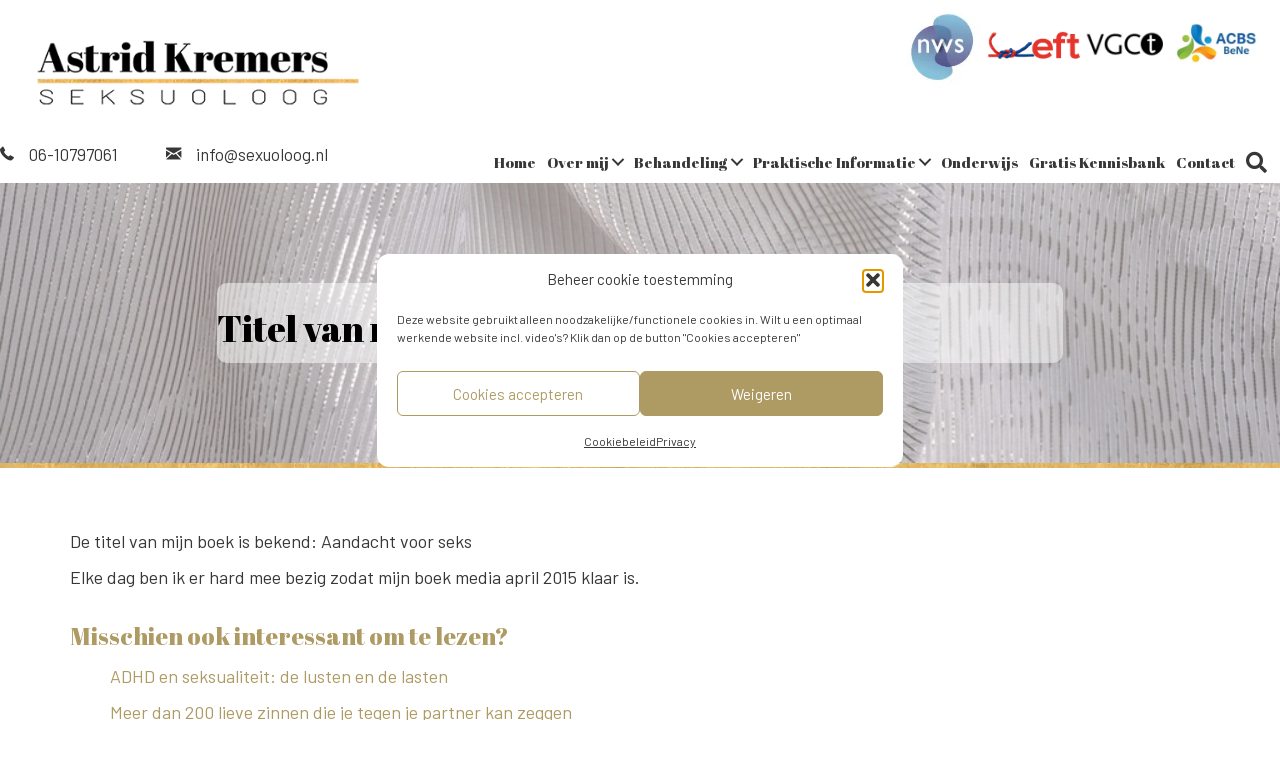

--- FILE ---
content_type: text/html; charset=UTF-8
request_url: https://sexuoloog.nl/titel-van-mijn-boek-aandacht-voor-seks/
body_size: 16441
content:
<!DOCTYPE html>
<html lang="nl-NL">
<head>
<meta charset="UTF-8" />
<meta name='viewport' content='width=device-width, initial-scale=1.0' />
<meta http-equiv='X-UA-Compatible' content='IE=edge' />
<link rel="profile" href="https://gmpg.org/xfn/11" />
<meta name='robots' content='index, follow, max-image-preview:large, max-snippet:-1, max-video-preview:-1' />
	<style>img:is([sizes="auto" i], [sizes^="auto," i]) { contain-intrinsic-size: 3000px 1500px }</style>
	
	<!-- This site is optimized with the Yoast SEO plugin v26.4 - https://yoast.com/wordpress/plugins/seo/ -->
	<title>Seksuoloog Astrid Kremers: Titel van mijn boek is bekend!</title>
	<meta name="description" content="Seksuoloog Astrid Kremers: &quot; De titel van mijn boek is bekend: Aandacht voor Seks! Elke dag ben ik er hard mee bezig zodat mijn boek media april 2014 klaar is.&quot;" />
	<link rel="canonical" href="https://sexuoloog.nl/titel-van-mijn-boek-aandacht-voor-seks/" />
	<meta property="og:locale" content="nl_NL" />
	<meta property="og:type" content="article" />
	<meta property="og:title" content="Seksuoloog Astrid Kremers: Titel van mijn boek is bekend!" />
	<meta property="og:description" content="Seksuoloog Astrid Kremers: &quot; De titel van mijn boek is bekend: Aandacht voor Seks! Elke dag ben ik er hard mee bezig zodat mijn boek media april 2014 klaar is.&quot;" />
	<meta property="og:url" content="https://sexuoloog.nl/titel-van-mijn-boek-aandacht-voor-seks/" />
	<meta property="og:site_name" content="Astrid Kremers - Seksuoloog" />
	<meta property="article:publisher" content="https://www.facebook.com/astrid.kremers" />
	<meta property="article:published_time" content="2015-02-03T12:19:35+00:00" />
	<meta property="article:modified_time" content="2021-04-15T10:19:44+00:00" />
	<meta name="author" content="admin" />
	<meta name="twitter:card" content="summary_large_image" />
	<meta name="twitter:label1" content="Geschreven door" />
	<meta name="twitter:data1" content="admin" />
	<script type="application/ld+json" class="yoast-schema-graph">{"@context":"https://schema.org","@graph":[{"@type":"Article","@id":"https://sexuoloog.nl/titel-van-mijn-boek-aandacht-voor-seks/#article","isPartOf":{"@id":"https://sexuoloog.nl/titel-van-mijn-boek-aandacht-voor-seks/"},"author":{"name":"admin","@id":"https://sexuoloog.nl/#/schema/person/b4d2bc314c4ae83d9a1f5025fb906261"},"headline":"Titel van mijn boek: Aandacht voor seks","datePublished":"2015-02-03T12:19:35+00:00","dateModified":"2021-04-15T10:19:44+00:00","mainEntityOfPage":{"@id":"https://sexuoloog.nl/titel-van-mijn-boek-aandacht-voor-seks/"},"wordCount":32,"publisher":{"@id":"https://sexuoloog.nl/#organization"},"image":{"@id":"https://sexuoloog.nl/titel-van-mijn-boek-aandacht-voor-seks/#primaryimage"},"thumbnailUrl":"https://sexuoloog.nl/wp-content/uploads/2025/11/iStock-1179137507.jpg","articleSection":["Velerlei"],"inLanguage":"nl-NL"},{"@type":"WebPage","@id":"https://sexuoloog.nl/titel-van-mijn-boek-aandacht-voor-seks/","url":"https://sexuoloog.nl/titel-van-mijn-boek-aandacht-voor-seks/","name":"Seksuoloog Astrid Kremers: Titel van mijn boek is bekend!","isPartOf":{"@id":"https://sexuoloog.nl/#website"},"primaryImageOfPage":{"@id":"https://sexuoloog.nl/titel-van-mijn-boek-aandacht-voor-seks/#primaryimage"},"image":{"@id":"https://sexuoloog.nl/titel-van-mijn-boek-aandacht-voor-seks/#primaryimage"},"thumbnailUrl":"https://sexuoloog.nl/wp-content/uploads/2025/11/iStock-1179137507.jpg","datePublished":"2015-02-03T12:19:35+00:00","dateModified":"2021-04-15T10:19:44+00:00","description":"Seksuoloog Astrid Kremers: \" De titel van mijn boek is bekend: Aandacht voor Seks! Elke dag ben ik er hard mee bezig zodat mijn boek media april 2014 klaar is.\"","breadcrumb":{"@id":"https://sexuoloog.nl/titel-van-mijn-boek-aandacht-voor-seks/#breadcrumb"},"inLanguage":"nl-NL","potentialAction":[{"@type":"ReadAction","target":["https://sexuoloog.nl/titel-van-mijn-boek-aandacht-voor-seks/"]}]},{"@type":"ImageObject","inLanguage":"nl-NL","@id":"https://sexuoloog.nl/titel-van-mijn-boek-aandacht-voor-seks/#primaryimage","url":"https://sexuoloog.nl/wp-content/uploads/2025/11/iStock-1179137507.jpg","contentUrl":"https://sexuoloog.nl/wp-content/uploads/2025/11/iStock-1179137507.jpg","width":1024,"height":1024,"caption":"golden organza fabric wavy texture"},{"@type":"BreadcrumbList","@id":"https://sexuoloog.nl/titel-van-mijn-boek-aandacht-voor-seks/#breadcrumb","itemListElement":[{"@type":"ListItem","position":1,"name":"Home","item":"https://sexuoloog.nl/"},{"@type":"ListItem","position":2,"name":"Titel van mijn boek: Aandacht voor seks"}]},{"@type":"WebSite","@id":"https://sexuoloog.nl/#website","url":"https://sexuoloog.nl/","name":"Astrid Kremers - Seksuoloog","description":"Specialist in lust, liefde en leefstijl","publisher":{"@id":"https://sexuoloog.nl/#organization"},"potentialAction":[{"@type":"SearchAction","target":{"@type":"EntryPoint","urlTemplate":"https://sexuoloog.nl/?s={search_term_string}"},"query-input":{"@type":"PropertyValueSpecification","valueRequired":true,"valueName":"search_term_string"}}],"inLanguage":"nl-NL"},{"@type":"Organization","@id":"https://sexuoloog.nl/#organization","name":"Astrid Kremer - Seksuoloog","url":"https://sexuoloog.nl/","logo":{"@type":"ImageObject","inLanguage":"nl-NL","@id":"https://sexuoloog.nl/#/schema/logo/image/","url":"https://sexuoloog.nl/wp-content/uploads/2021/03/Astrid-Kremers_TIJDELIJK-LOGO_01-e1617091288670.png","contentUrl":"https://sexuoloog.nl/wp-content/uploads/2021/03/Astrid-Kremers_TIJDELIJK-LOGO_01-e1617091288670.png","width":370,"height":100,"caption":"Astrid Kremer - Seksuoloog"},"image":{"@id":"https://sexuoloog.nl/#/schema/logo/image/"},"sameAs":["https://www.facebook.com/astrid.kremers","https://www.instagram.com/astrid_kremers/","https://www.linkedin.com/in/astridkremers/"]},{"@type":"Person","@id":"https://sexuoloog.nl/#/schema/person/b4d2bc314c4ae83d9a1f5025fb906261","name":"admin","image":{"@type":"ImageObject","inLanguage":"nl-NL","@id":"https://sexuoloog.nl/#/schema/person/image/","url":"https://secure.gravatar.com/avatar/c9395a8b282864eb3b2ad6f0523f173c3ed09e11b7c71576145b5db246f8c929?s=96&d=mm&r=g","contentUrl":"https://secure.gravatar.com/avatar/c9395a8b282864eb3b2ad6f0523f173c3ed09e11b7c71576145b5db246f8c929?s=96&d=mm&r=g","caption":"admin"},"url":"https://sexuoloog.nl/author/admin/"}]}</script>
	<!-- / Yoast SEO plugin. -->


<link rel='dns-prefetch' href='//cdnjs.cloudflare.com' />
<link rel='dns-prefetch' href='//fonts.googleapis.com' />
<link href='https://fonts.gstatic.com' crossorigin rel='preconnect' />
<link rel="alternate" type="application/rss+xml" title="Astrid Kremers - Seksuoloog &raquo; feed" href="https://sexuoloog.nl/feed/" />
<link rel="alternate" type="application/rss+xml" title="Astrid Kremers - Seksuoloog &raquo; reacties feed" href="https://sexuoloog.nl/comments/feed/" />
<script id="wpp-js" src="https://sexuoloog.nl/wp-content/plugins/wordpress-popular-posts/assets/js/wpp.min.js?ver=7.3.6" data-sampling="0" data-sampling-rate="100" data-api-url="https://sexuoloog.nl/wp-json/wordpress-popular-posts" data-post-id="3507" data-token="de8b83bb15" data-lang="0" data-debug="0"></script>
<link rel="preload" href="https://cdnjs.cloudflare.com/ajax/libs/foundicons/3.0.0/foundation-icons.woff" as="font" type="font/woff2" crossorigin="anonymous">
<link rel="preload" href="https://sexuoloog.nl/wp-content/plugins/bb-plugin/fonts/fontawesome/5.15.4/webfonts/fa-solid-900.woff2" as="font" type="font/woff2" crossorigin="anonymous">
<link rel="preload" href="https://sexuoloog.nl/wp-content/plugins/bb-plugin/fonts/fontawesome/5.15.4/webfonts/fa-brands-400.woff2" as="font" type="font/woff2" crossorigin="anonymous">
<script>
window._wpemojiSettings = {"baseUrl":"https:\/\/s.w.org\/images\/core\/emoji\/16.0.1\/72x72\/","ext":".png","svgUrl":"https:\/\/s.w.org\/images\/core\/emoji\/16.0.1\/svg\/","svgExt":".svg","source":{"concatemoji":"https:\/\/sexuoloog.nl\/wp-includes\/js\/wp-emoji-release.min.js?ver=6.8.3"}};
/*! This file is auto-generated */
!function(s,n){var o,i,e;function c(e){try{var t={supportTests:e,timestamp:(new Date).valueOf()};sessionStorage.setItem(o,JSON.stringify(t))}catch(e){}}function p(e,t,n){e.clearRect(0,0,e.canvas.width,e.canvas.height),e.fillText(t,0,0);var t=new Uint32Array(e.getImageData(0,0,e.canvas.width,e.canvas.height).data),a=(e.clearRect(0,0,e.canvas.width,e.canvas.height),e.fillText(n,0,0),new Uint32Array(e.getImageData(0,0,e.canvas.width,e.canvas.height).data));return t.every(function(e,t){return e===a[t]})}function u(e,t){e.clearRect(0,0,e.canvas.width,e.canvas.height),e.fillText(t,0,0);for(var n=e.getImageData(16,16,1,1),a=0;a<n.data.length;a++)if(0!==n.data[a])return!1;return!0}function f(e,t,n,a){switch(t){case"flag":return n(e,"\ud83c\udff3\ufe0f\u200d\u26a7\ufe0f","\ud83c\udff3\ufe0f\u200b\u26a7\ufe0f")?!1:!n(e,"\ud83c\udde8\ud83c\uddf6","\ud83c\udde8\u200b\ud83c\uddf6")&&!n(e,"\ud83c\udff4\udb40\udc67\udb40\udc62\udb40\udc65\udb40\udc6e\udb40\udc67\udb40\udc7f","\ud83c\udff4\u200b\udb40\udc67\u200b\udb40\udc62\u200b\udb40\udc65\u200b\udb40\udc6e\u200b\udb40\udc67\u200b\udb40\udc7f");case"emoji":return!a(e,"\ud83e\udedf")}return!1}function g(e,t,n,a){var r="undefined"!=typeof WorkerGlobalScope&&self instanceof WorkerGlobalScope?new OffscreenCanvas(300,150):s.createElement("canvas"),o=r.getContext("2d",{willReadFrequently:!0}),i=(o.textBaseline="top",o.font="600 32px Arial",{});return e.forEach(function(e){i[e]=t(o,e,n,a)}),i}function t(e){var t=s.createElement("script");t.src=e,t.defer=!0,s.head.appendChild(t)}"undefined"!=typeof Promise&&(o="wpEmojiSettingsSupports",i=["flag","emoji"],n.supports={everything:!0,everythingExceptFlag:!0},e=new Promise(function(e){s.addEventListener("DOMContentLoaded",e,{once:!0})}),new Promise(function(t){var n=function(){try{var e=JSON.parse(sessionStorage.getItem(o));if("object"==typeof e&&"number"==typeof e.timestamp&&(new Date).valueOf()<e.timestamp+604800&&"object"==typeof e.supportTests)return e.supportTests}catch(e){}return null}();if(!n){if("undefined"!=typeof Worker&&"undefined"!=typeof OffscreenCanvas&&"undefined"!=typeof URL&&URL.createObjectURL&&"undefined"!=typeof Blob)try{var e="postMessage("+g.toString()+"("+[JSON.stringify(i),f.toString(),p.toString(),u.toString()].join(",")+"));",a=new Blob([e],{type:"text/javascript"}),r=new Worker(URL.createObjectURL(a),{name:"wpTestEmojiSupports"});return void(r.onmessage=function(e){c(n=e.data),r.terminate(),t(n)})}catch(e){}c(n=g(i,f,p,u))}t(n)}).then(function(e){for(var t in e)n.supports[t]=e[t],n.supports.everything=n.supports.everything&&n.supports[t],"flag"!==t&&(n.supports.everythingExceptFlag=n.supports.everythingExceptFlag&&n.supports[t]);n.supports.everythingExceptFlag=n.supports.everythingExceptFlag&&!n.supports.flag,n.DOMReady=!1,n.readyCallback=function(){n.DOMReady=!0}}).then(function(){return e}).then(function(){var e;n.supports.everything||(n.readyCallback(),(e=n.source||{}).concatemoji?t(e.concatemoji):e.wpemoji&&e.twemoji&&(t(e.twemoji),t(e.wpemoji)))}))}((window,document),window._wpemojiSettings);
</script>
<style id='wp-emoji-styles-inline-css'>

	img.wp-smiley, img.emoji {
		display: inline !important;
		border: none !important;
		box-shadow: none !important;
		height: 1em !important;
		width: 1em !important;
		margin: 0 0.07em !important;
		vertical-align: -0.1em !important;
		background: none !important;
		padding: 0 !important;
	}
</style>
<link rel='stylesheet' id='wp-block-library-css' href='https://sexuoloog.nl/wp-includes/css/dist/block-library/style.min.css?ver=6.8.3' media='all' />
<style id='wp-block-library-theme-inline-css'>
.wp-block-audio :where(figcaption){color:#555;font-size:13px;text-align:center}.is-dark-theme .wp-block-audio :where(figcaption){color:#ffffffa6}.wp-block-audio{margin:0 0 1em}.wp-block-code{border:1px solid #ccc;border-radius:4px;font-family:Menlo,Consolas,monaco,monospace;padding:.8em 1em}.wp-block-embed :where(figcaption){color:#555;font-size:13px;text-align:center}.is-dark-theme .wp-block-embed :where(figcaption){color:#ffffffa6}.wp-block-embed{margin:0 0 1em}.blocks-gallery-caption{color:#555;font-size:13px;text-align:center}.is-dark-theme .blocks-gallery-caption{color:#ffffffa6}:root :where(.wp-block-image figcaption){color:#555;font-size:13px;text-align:center}.is-dark-theme :root :where(.wp-block-image figcaption){color:#ffffffa6}.wp-block-image{margin:0 0 1em}.wp-block-pullquote{border-bottom:4px solid;border-top:4px solid;color:currentColor;margin-bottom:1.75em}.wp-block-pullquote cite,.wp-block-pullquote footer,.wp-block-pullquote__citation{color:currentColor;font-size:.8125em;font-style:normal;text-transform:uppercase}.wp-block-quote{border-left:.25em solid;margin:0 0 1.75em;padding-left:1em}.wp-block-quote cite,.wp-block-quote footer{color:currentColor;font-size:.8125em;font-style:normal;position:relative}.wp-block-quote:where(.has-text-align-right){border-left:none;border-right:.25em solid;padding-left:0;padding-right:1em}.wp-block-quote:where(.has-text-align-center){border:none;padding-left:0}.wp-block-quote.is-large,.wp-block-quote.is-style-large,.wp-block-quote:where(.is-style-plain){border:none}.wp-block-search .wp-block-search__label{font-weight:700}.wp-block-search__button{border:1px solid #ccc;padding:.375em .625em}:where(.wp-block-group.has-background){padding:1.25em 2.375em}.wp-block-separator.has-css-opacity{opacity:.4}.wp-block-separator{border:none;border-bottom:2px solid;margin-left:auto;margin-right:auto}.wp-block-separator.has-alpha-channel-opacity{opacity:1}.wp-block-separator:not(.is-style-wide):not(.is-style-dots){width:100px}.wp-block-separator.has-background:not(.is-style-dots){border-bottom:none;height:1px}.wp-block-separator.has-background:not(.is-style-wide):not(.is-style-dots){height:2px}.wp-block-table{margin:0 0 1em}.wp-block-table td,.wp-block-table th{word-break:normal}.wp-block-table :where(figcaption){color:#555;font-size:13px;text-align:center}.is-dark-theme .wp-block-table :where(figcaption){color:#ffffffa6}.wp-block-video :where(figcaption){color:#555;font-size:13px;text-align:center}.is-dark-theme .wp-block-video :where(figcaption){color:#ffffffa6}.wp-block-video{margin:0 0 1em}:root :where(.wp-block-template-part.has-background){margin-bottom:0;margin-top:0;padding:1.25em 2.375em}
</style>
<link rel='stylesheet' id='ultimate_blocks-cgb-style-css-css' href='https://sexuoloog.nl/wp-content/plugins/ultimate-blocks/dist/blocks.style.build.css?ver=3.4.7' media='all' />
<style id='global-styles-inline-css'>
:root{--wp--preset--aspect-ratio--square: 1;--wp--preset--aspect-ratio--4-3: 4/3;--wp--preset--aspect-ratio--3-4: 3/4;--wp--preset--aspect-ratio--3-2: 3/2;--wp--preset--aspect-ratio--2-3: 2/3;--wp--preset--aspect-ratio--16-9: 16/9;--wp--preset--aspect-ratio--9-16: 9/16;--wp--preset--color--black: #000000;--wp--preset--color--cyan-bluish-gray: #abb8c3;--wp--preset--color--white: #ffffff;--wp--preset--color--pale-pink: #f78da7;--wp--preset--color--vivid-red: #cf2e2e;--wp--preset--color--luminous-vivid-orange: #ff6900;--wp--preset--color--luminous-vivid-amber: #fcb900;--wp--preset--color--light-green-cyan: #7bdcb5;--wp--preset--color--vivid-green-cyan: #00d084;--wp--preset--color--pale-cyan-blue: #8ed1fc;--wp--preset--color--vivid-cyan-blue: #0693e3;--wp--preset--color--vivid-purple: #9b51e0;--wp--preset--color--fl-heading-text: #ae9a63;--wp--preset--color--fl-body-bg: #ffffff;--wp--preset--color--fl-body-text: #383736;--wp--preset--color--fl-accent: #ae9a63;--wp--preset--color--fl-accent-hover: #ae9a63;--wp--preset--color--fl-topbar-bg: #ffffff;--wp--preset--color--fl-topbar-text: #000000;--wp--preset--color--fl-topbar-link: #428bca;--wp--preset--color--fl-topbar-hover: #428bca;--wp--preset--color--fl-header-bg: #ffffff;--wp--preset--color--fl-header-text: #000000;--wp--preset--color--fl-header-link: #428bca;--wp--preset--color--fl-header-hover: #428bca;--wp--preset--color--fl-nav-bg: #ffffff;--wp--preset--color--fl-nav-link: #428bca;--wp--preset--color--fl-nav-hover: #428bca;--wp--preset--color--fl-content-bg: #ffffff;--wp--preset--color--fl-footer-widgets-bg: #ffffff;--wp--preset--color--fl-footer-widgets-text: #000000;--wp--preset--color--fl-footer-widgets-link: #428bca;--wp--preset--color--fl-footer-widgets-hover: #428bca;--wp--preset--color--fl-footer-bg: #ffffff;--wp--preset--color--fl-footer-text: #000000;--wp--preset--color--fl-footer-link: #428bca;--wp--preset--color--fl-footer-hover: #428bca;--wp--preset--gradient--vivid-cyan-blue-to-vivid-purple: linear-gradient(135deg,rgba(6,147,227,1) 0%,rgb(155,81,224) 100%);--wp--preset--gradient--light-green-cyan-to-vivid-green-cyan: linear-gradient(135deg,rgb(122,220,180) 0%,rgb(0,208,130) 100%);--wp--preset--gradient--luminous-vivid-amber-to-luminous-vivid-orange: linear-gradient(135deg,rgba(252,185,0,1) 0%,rgba(255,105,0,1) 100%);--wp--preset--gradient--luminous-vivid-orange-to-vivid-red: linear-gradient(135deg,rgba(255,105,0,1) 0%,rgb(207,46,46) 100%);--wp--preset--gradient--very-light-gray-to-cyan-bluish-gray: linear-gradient(135deg,rgb(238,238,238) 0%,rgb(169,184,195) 100%);--wp--preset--gradient--cool-to-warm-spectrum: linear-gradient(135deg,rgb(74,234,220) 0%,rgb(151,120,209) 20%,rgb(207,42,186) 40%,rgb(238,44,130) 60%,rgb(251,105,98) 80%,rgb(254,248,76) 100%);--wp--preset--gradient--blush-light-purple: linear-gradient(135deg,rgb(255,206,236) 0%,rgb(152,150,240) 100%);--wp--preset--gradient--blush-bordeaux: linear-gradient(135deg,rgb(254,205,165) 0%,rgb(254,45,45) 50%,rgb(107,0,62) 100%);--wp--preset--gradient--luminous-dusk: linear-gradient(135deg,rgb(255,203,112) 0%,rgb(199,81,192) 50%,rgb(65,88,208) 100%);--wp--preset--gradient--pale-ocean: linear-gradient(135deg,rgb(255,245,203) 0%,rgb(182,227,212) 50%,rgb(51,167,181) 100%);--wp--preset--gradient--electric-grass: linear-gradient(135deg,rgb(202,248,128) 0%,rgb(113,206,126) 100%);--wp--preset--gradient--midnight: linear-gradient(135deg,rgb(2,3,129) 0%,rgb(40,116,252) 100%);--wp--preset--font-size--small: 13px;--wp--preset--font-size--medium: 20px;--wp--preset--font-size--large: 36px;--wp--preset--font-size--x-large: 42px;--wp--preset--font-family--calibri-bold: calibri-bold;--wp--preset--font-family--calibri: calibri;--wp--preset--spacing--20: 0.44rem;--wp--preset--spacing--30: 0.67rem;--wp--preset--spacing--40: 1rem;--wp--preset--spacing--50: 1.5rem;--wp--preset--spacing--60: 2.25rem;--wp--preset--spacing--70: 3.38rem;--wp--preset--spacing--80: 5.06rem;--wp--preset--shadow--natural: 6px 6px 9px rgba(0, 0, 0, 0.2);--wp--preset--shadow--deep: 12px 12px 50px rgba(0, 0, 0, 0.4);--wp--preset--shadow--sharp: 6px 6px 0px rgba(0, 0, 0, 0.2);--wp--preset--shadow--outlined: 6px 6px 0px -3px rgba(255, 255, 255, 1), 6px 6px rgba(0, 0, 0, 1);--wp--preset--shadow--crisp: 6px 6px 0px rgba(0, 0, 0, 1);}:where(body) { margin: 0; }.wp-site-blocks > .alignleft { float: left; margin-right: 2em; }.wp-site-blocks > .alignright { float: right; margin-left: 2em; }.wp-site-blocks > .aligncenter { justify-content: center; margin-left: auto; margin-right: auto; }:where(.is-layout-flex){gap: 0.5em;}:where(.is-layout-grid){gap: 0.5em;}.is-layout-flow > .alignleft{float: left;margin-inline-start: 0;margin-inline-end: 2em;}.is-layout-flow > .alignright{float: right;margin-inline-start: 2em;margin-inline-end: 0;}.is-layout-flow > .aligncenter{margin-left: auto !important;margin-right: auto !important;}.is-layout-constrained > .alignleft{float: left;margin-inline-start: 0;margin-inline-end: 2em;}.is-layout-constrained > .alignright{float: right;margin-inline-start: 2em;margin-inline-end: 0;}.is-layout-constrained > .aligncenter{margin-left: auto !important;margin-right: auto !important;}.is-layout-constrained > :where(:not(.alignleft):not(.alignright):not(.alignfull)){margin-left: auto !important;margin-right: auto !important;}body .is-layout-flex{display: flex;}.is-layout-flex{flex-wrap: wrap;align-items: center;}.is-layout-flex > :is(*, div){margin: 0;}body .is-layout-grid{display: grid;}.is-layout-grid > :is(*, div){margin: 0;}body{padding-top: 0px;padding-right: 0px;padding-bottom: 0px;padding-left: 0px;}a:where(:not(.wp-element-button)){text-decoration: underline;}:root :where(.wp-element-button, .wp-block-button__link){background-color: #32373c;border-width: 0;color: #fff;font-family: inherit;font-size: inherit;line-height: inherit;padding: calc(0.667em + 2px) calc(1.333em + 2px);text-decoration: none;}.has-black-color{color: var(--wp--preset--color--black) !important;}.has-cyan-bluish-gray-color{color: var(--wp--preset--color--cyan-bluish-gray) !important;}.has-white-color{color: var(--wp--preset--color--white) !important;}.has-pale-pink-color{color: var(--wp--preset--color--pale-pink) !important;}.has-vivid-red-color{color: var(--wp--preset--color--vivid-red) !important;}.has-luminous-vivid-orange-color{color: var(--wp--preset--color--luminous-vivid-orange) !important;}.has-luminous-vivid-amber-color{color: var(--wp--preset--color--luminous-vivid-amber) !important;}.has-light-green-cyan-color{color: var(--wp--preset--color--light-green-cyan) !important;}.has-vivid-green-cyan-color{color: var(--wp--preset--color--vivid-green-cyan) !important;}.has-pale-cyan-blue-color{color: var(--wp--preset--color--pale-cyan-blue) !important;}.has-vivid-cyan-blue-color{color: var(--wp--preset--color--vivid-cyan-blue) !important;}.has-vivid-purple-color{color: var(--wp--preset--color--vivid-purple) !important;}.has-fl-heading-text-color{color: var(--wp--preset--color--fl-heading-text) !important;}.has-fl-body-bg-color{color: var(--wp--preset--color--fl-body-bg) !important;}.has-fl-body-text-color{color: var(--wp--preset--color--fl-body-text) !important;}.has-fl-accent-color{color: var(--wp--preset--color--fl-accent) !important;}.has-fl-accent-hover-color{color: var(--wp--preset--color--fl-accent-hover) !important;}.has-fl-topbar-bg-color{color: var(--wp--preset--color--fl-topbar-bg) !important;}.has-fl-topbar-text-color{color: var(--wp--preset--color--fl-topbar-text) !important;}.has-fl-topbar-link-color{color: var(--wp--preset--color--fl-topbar-link) !important;}.has-fl-topbar-hover-color{color: var(--wp--preset--color--fl-topbar-hover) !important;}.has-fl-header-bg-color{color: var(--wp--preset--color--fl-header-bg) !important;}.has-fl-header-text-color{color: var(--wp--preset--color--fl-header-text) !important;}.has-fl-header-link-color{color: var(--wp--preset--color--fl-header-link) !important;}.has-fl-header-hover-color{color: var(--wp--preset--color--fl-header-hover) !important;}.has-fl-nav-bg-color{color: var(--wp--preset--color--fl-nav-bg) !important;}.has-fl-nav-link-color{color: var(--wp--preset--color--fl-nav-link) !important;}.has-fl-nav-hover-color{color: var(--wp--preset--color--fl-nav-hover) !important;}.has-fl-content-bg-color{color: var(--wp--preset--color--fl-content-bg) !important;}.has-fl-footer-widgets-bg-color{color: var(--wp--preset--color--fl-footer-widgets-bg) !important;}.has-fl-footer-widgets-text-color{color: var(--wp--preset--color--fl-footer-widgets-text) !important;}.has-fl-footer-widgets-link-color{color: var(--wp--preset--color--fl-footer-widgets-link) !important;}.has-fl-footer-widgets-hover-color{color: var(--wp--preset--color--fl-footer-widgets-hover) !important;}.has-fl-footer-bg-color{color: var(--wp--preset--color--fl-footer-bg) !important;}.has-fl-footer-text-color{color: var(--wp--preset--color--fl-footer-text) !important;}.has-fl-footer-link-color{color: var(--wp--preset--color--fl-footer-link) !important;}.has-fl-footer-hover-color{color: var(--wp--preset--color--fl-footer-hover) !important;}.has-black-background-color{background-color: var(--wp--preset--color--black) !important;}.has-cyan-bluish-gray-background-color{background-color: var(--wp--preset--color--cyan-bluish-gray) !important;}.has-white-background-color{background-color: var(--wp--preset--color--white) !important;}.has-pale-pink-background-color{background-color: var(--wp--preset--color--pale-pink) !important;}.has-vivid-red-background-color{background-color: var(--wp--preset--color--vivid-red) !important;}.has-luminous-vivid-orange-background-color{background-color: var(--wp--preset--color--luminous-vivid-orange) !important;}.has-luminous-vivid-amber-background-color{background-color: var(--wp--preset--color--luminous-vivid-amber) !important;}.has-light-green-cyan-background-color{background-color: var(--wp--preset--color--light-green-cyan) !important;}.has-vivid-green-cyan-background-color{background-color: var(--wp--preset--color--vivid-green-cyan) !important;}.has-pale-cyan-blue-background-color{background-color: var(--wp--preset--color--pale-cyan-blue) !important;}.has-vivid-cyan-blue-background-color{background-color: var(--wp--preset--color--vivid-cyan-blue) !important;}.has-vivid-purple-background-color{background-color: var(--wp--preset--color--vivid-purple) !important;}.has-fl-heading-text-background-color{background-color: var(--wp--preset--color--fl-heading-text) !important;}.has-fl-body-bg-background-color{background-color: var(--wp--preset--color--fl-body-bg) !important;}.has-fl-body-text-background-color{background-color: var(--wp--preset--color--fl-body-text) !important;}.has-fl-accent-background-color{background-color: var(--wp--preset--color--fl-accent) !important;}.has-fl-accent-hover-background-color{background-color: var(--wp--preset--color--fl-accent-hover) !important;}.has-fl-topbar-bg-background-color{background-color: var(--wp--preset--color--fl-topbar-bg) !important;}.has-fl-topbar-text-background-color{background-color: var(--wp--preset--color--fl-topbar-text) !important;}.has-fl-topbar-link-background-color{background-color: var(--wp--preset--color--fl-topbar-link) !important;}.has-fl-topbar-hover-background-color{background-color: var(--wp--preset--color--fl-topbar-hover) !important;}.has-fl-header-bg-background-color{background-color: var(--wp--preset--color--fl-header-bg) !important;}.has-fl-header-text-background-color{background-color: var(--wp--preset--color--fl-header-text) !important;}.has-fl-header-link-background-color{background-color: var(--wp--preset--color--fl-header-link) !important;}.has-fl-header-hover-background-color{background-color: var(--wp--preset--color--fl-header-hover) !important;}.has-fl-nav-bg-background-color{background-color: var(--wp--preset--color--fl-nav-bg) !important;}.has-fl-nav-link-background-color{background-color: var(--wp--preset--color--fl-nav-link) !important;}.has-fl-nav-hover-background-color{background-color: var(--wp--preset--color--fl-nav-hover) !important;}.has-fl-content-bg-background-color{background-color: var(--wp--preset--color--fl-content-bg) !important;}.has-fl-footer-widgets-bg-background-color{background-color: var(--wp--preset--color--fl-footer-widgets-bg) !important;}.has-fl-footer-widgets-text-background-color{background-color: var(--wp--preset--color--fl-footer-widgets-text) !important;}.has-fl-footer-widgets-link-background-color{background-color: var(--wp--preset--color--fl-footer-widgets-link) !important;}.has-fl-footer-widgets-hover-background-color{background-color: var(--wp--preset--color--fl-footer-widgets-hover) !important;}.has-fl-footer-bg-background-color{background-color: var(--wp--preset--color--fl-footer-bg) !important;}.has-fl-footer-text-background-color{background-color: var(--wp--preset--color--fl-footer-text) !important;}.has-fl-footer-link-background-color{background-color: var(--wp--preset--color--fl-footer-link) !important;}.has-fl-footer-hover-background-color{background-color: var(--wp--preset--color--fl-footer-hover) !important;}.has-black-border-color{border-color: var(--wp--preset--color--black) !important;}.has-cyan-bluish-gray-border-color{border-color: var(--wp--preset--color--cyan-bluish-gray) !important;}.has-white-border-color{border-color: var(--wp--preset--color--white) !important;}.has-pale-pink-border-color{border-color: var(--wp--preset--color--pale-pink) !important;}.has-vivid-red-border-color{border-color: var(--wp--preset--color--vivid-red) !important;}.has-luminous-vivid-orange-border-color{border-color: var(--wp--preset--color--luminous-vivid-orange) !important;}.has-luminous-vivid-amber-border-color{border-color: var(--wp--preset--color--luminous-vivid-amber) !important;}.has-light-green-cyan-border-color{border-color: var(--wp--preset--color--light-green-cyan) !important;}.has-vivid-green-cyan-border-color{border-color: var(--wp--preset--color--vivid-green-cyan) !important;}.has-pale-cyan-blue-border-color{border-color: var(--wp--preset--color--pale-cyan-blue) !important;}.has-vivid-cyan-blue-border-color{border-color: var(--wp--preset--color--vivid-cyan-blue) !important;}.has-vivid-purple-border-color{border-color: var(--wp--preset--color--vivid-purple) !important;}.has-fl-heading-text-border-color{border-color: var(--wp--preset--color--fl-heading-text) !important;}.has-fl-body-bg-border-color{border-color: var(--wp--preset--color--fl-body-bg) !important;}.has-fl-body-text-border-color{border-color: var(--wp--preset--color--fl-body-text) !important;}.has-fl-accent-border-color{border-color: var(--wp--preset--color--fl-accent) !important;}.has-fl-accent-hover-border-color{border-color: var(--wp--preset--color--fl-accent-hover) !important;}.has-fl-topbar-bg-border-color{border-color: var(--wp--preset--color--fl-topbar-bg) !important;}.has-fl-topbar-text-border-color{border-color: var(--wp--preset--color--fl-topbar-text) !important;}.has-fl-topbar-link-border-color{border-color: var(--wp--preset--color--fl-topbar-link) !important;}.has-fl-topbar-hover-border-color{border-color: var(--wp--preset--color--fl-topbar-hover) !important;}.has-fl-header-bg-border-color{border-color: var(--wp--preset--color--fl-header-bg) !important;}.has-fl-header-text-border-color{border-color: var(--wp--preset--color--fl-header-text) !important;}.has-fl-header-link-border-color{border-color: var(--wp--preset--color--fl-header-link) !important;}.has-fl-header-hover-border-color{border-color: var(--wp--preset--color--fl-header-hover) !important;}.has-fl-nav-bg-border-color{border-color: var(--wp--preset--color--fl-nav-bg) !important;}.has-fl-nav-link-border-color{border-color: var(--wp--preset--color--fl-nav-link) !important;}.has-fl-nav-hover-border-color{border-color: var(--wp--preset--color--fl-nav-hover) !important;}.has-fl-content-bg-border-color{border-color: var(--wp--preset--color--fl-content-bg) !important;}.has-fl-footer-widgets-bg-border-color{border-color: var(--wp--preset--color--fl-footer-widgets-bg) !important;}.has-fl-footer-widgets-text-border-color{border-color: var(--wp--preset--color--fl-footer-widgets-text) !important;}.has-fl-footer-widgets-link-border-color{border-color: var(--wp--preset--color--fl-footer-widgets-link) !important;}.has-fl-footer-widgets-hover-border-color{border-color: var(--wp--preset--color--fl-footer-widgets-hover) !important;}.has-fl-footer-bg-border-color{border-color: var(--wp--preset--color--fl-footer-bg) !important;}.has-fl-footer-text-border-color{border-color: var(--wp--preset--color--fl-footer-text) !important;}.has-fl-footer-link-border-color{border-color: var(--wp--preset--color--fl-footer-link) !important;}.has-fl-footer-hover-border-color{border-color: var(--wp--preset--color--fl-footer-hover) !important;}.has-vivid-cyan-blue-to-vivid-purple-gradient-background{background: var(--wp--preset--gradient--vivid-cyan-blue-to-vivid-purple) !important;}.has-light-green-cyan-to-vivid-green-cyan-gradient-background{background: var(--wp--preset--gradient--light-green-cyan-to-vivid-green-cyan) !important;}.has-luminous-vivid-amber-to-luminous-vivid-orange-gradient-background{background: var(--wp--preset--gradient--luminous-vivid-amber-to-luminous-vivid-orange) !important;}.has-luminous-vivid-orange-to-vivid-red-gradient-background{background: var(--wp--preset--gradient--luminous-vivid-orange-to-vivid-red) !important;}.has-very-light-gray-to-cyan-bluish-gray-gradient-background{background: var(--wp--preset--gradient--very-light-gray-to-cyan-bluish-gray) !important;}.has-cool-to-warm-spectrum-gradient-background{background: var(--wp--preset--gradient--cool-to-warm-spectrum) !important;}.has-blush-light-purple-gradient-background{background: var(--wp--preset--gradient--blush-light-purple) !important;}.has-blush-bordeaux-gradient-background{background: var(--wp--preset--gradient--blush-bordeaux) !important;}.has-luminous-dusk-gradient-background{background: var(--wp--preset--gradient--luminous-dusk) !important;}.has-pale-ocean-gradient-background{background: var(--wp--preset--gradient--pale-ocean) !important;}.has-electric-grass-gradient-background{background: var(--wp--preset--gradient--electric-grass) !important;}.has-midnight-gradient-background{background: var(--wp--preset--gradient--midnight) !important;}.has-small-font-size{font-size: var(--wp--preset--font-size--small) !important;}.has-medium-font-size{font-size: var(--wp--preset--font-size--medium) !important;}.has-large-font-size{font-size: var(--wp--preset--font-size--large) !important;}.has-x-large-font-size{font-size: var(--wp--preset--font-size--x-large) !important;}.has-calibri-bold-font-family{font-family: var(--wp--preset--font-family--calibri-bold) !important;}.has-calibri-font-family{font-family: var(--wp--preset--font-family--calibri) !important;}
:where(.wp-block-post-template.is-layout-flex){gap: 1.25em;}:where(.wp-block-post-template.is-layout-grid){gap: 1.25em;}
:where(.wp-block-columns.is-layout-flex){gap: 2em;}:where(.wp-block-columns.is-layout-grid){gap: 2em;}
:root :where(.wp-block-pullquote){font-size: 1.5em;line-height: 1.6;}
</style>
<link rel='stylesheet' id='ub-extension-style-css-css' href='https://sexuoloog.nl/wp-content/plugins/ultimate-blocks/src/extensions/style.css?ver=6.8.3' media='all' />
<link rel='stylesheet' id='uaf_client_css-css' href='https://sexuoloog.nl/wp-content/uploads/useanyfont/uaf.css?ver=1764418893' media='all' />
<link rel='stylesheet' id='cmplz-general-css' href='https://sexuoloog.nl/wp-content/plugins/complianz-gdpr/assets/css/cookieblocker.min.css?ver=1763624460' media='all' />
<link rel='stylesheet' id='font-awesome-5-css' href='https://sexuoloog.nl/wp-content/plugins/bb-plugin/fonts/fontawesome/5.15.4/css/all.min.css?ver=2.9.4' media='all' />
<link rel='stylesheet' id='foundation-icons-css' href='https://cdnjs.cloudflare.com/ajax/libs/foundicons/3.0.0/foundation-icons.css?ver=2.9.4' media='all' />
<link rel='stylesheet' id='fl-builder-layout-bundle-b517f5ad4aef54f32ae17689e16d7aab-css' href='https://sexuoloog.nl/wp-content/uploads/bb-plugin/cache/b517f5ad4aef54f32ae17689e16d7aab-layout-bundle.css?ver=2.9.4-1.5.2' media='all' />
<link rel='stylesheet' id='wordpress-popular-posts-css-css' href='https://sexuoloog.nl/wp-content/plugins/wordpress-popular-posts/assets/css/wpp.css?ver=7.3.6' media='all' />
<link rel='stylesheet' id='jquery-magnificpopup-css' href='https://sexuoloog.nl/wp-content/plugins/bb-plugin/css/jquery.magnificpopup.min.css?ver=2.9.4' media='all' />
<link rel='stylesheet' id='base-css' href='https://sexuoloog.nl/wp-content/themes/bb-theme/css/base.min.css?ver=1.7.19' media='all' />
<link rel='stylesheet' id='fl-automator-skin-css' href='https://sexuoloog.nl/wp-content/uploads/bb-theme/skin-6927ec5f74e95.css?ver=1.7.19' media='all' />
<link rel='stylesheet' id='fl-child-theme-css' href='https://sexuoloog.nl/wp-content/themes/bb-theme-child/style.css?ver=6.8.3' media='all' />
<link rel='stylesheet' id='pp-animate-css' href='https://sexuoloog.nl/wp-content/plugins/bbpowerpack/assets/css/animate.min.css?ver=3.5.1' media='all' />
<link rel='stylesheet' id='fl-builder-google-fonts-183a405de7bbe89370b777cfe433def7-css' href='//fonts.googleapis.com/css?family=Barlow%3A300%2C400%2C700%7CAbril+Fatface%3A400&#038;ver=6.8.3' media='all' />
<script id="breeze-prefetch-js-extra">
var breeze_prefetch = {"local_url":"https:\/\/sexuoloog.nl","ignore_remote_prefetch":"1","ignore_list":["wp-admin","wp-login.php"]};
</script>
<script src="https://sexuoloog.nl/wp-content/plugins/breeze/assets/js/js-front-end/breeze-prefetch-links.min.js?ver=2.2.21" id="breeze-prefetch-js"></script>
<script src="https://sexuoloog.nl/wp-includes/js/jquery/jquery.min.js?ver=3.7.1" id="jquery-core-js"></script>
<script src="https://sexuoloog.nl/wp-includes/js/jquery/jquery-migrate.min.js?ver=3.4.1" id="jquery-migrate-js"></script>
<link rel="https://api.w.org/" href="https://sexuoloog.nl/wp-json/" /><link rel="alternate" title="JSON" type="application/json" href="https://sexuoloog.nl/wp-json/wp/v2/posts/3507" /><link rel="EditURI" type="application/rsd+xml" title="RSD" href="https://sexuoloog.nl/xmlrpc.php?rsd" />
<meta name="generator" content="WordPress 6.8.3" />
<link rel='shortlink' href='https://sexuoloog.nl/?p=3507' />
<link rel="alternate" title="oEmbed (JSON)" type="application/json+oembed" href="https://sexuoloog.nl/wp-json/oembed/1.0/embed?url=https%3A%2F%2Fsexuoloog.nl%2Ftitel-van-mijn-boek-aandacht-voor-seks%2F" />
<link rel="alternate" title="oEmbed (XML)" type="text/xml+oembed" href="https://sexuoloog.nl/wp-json/oembed/1.0/embed?url=https%3A%2F%2Fsexuoloog.nl%2Ftitel-van-mijn-boek-aandacht-voor-seks%2F&#038;format=xml" />
		<script>
			var bb_powerpack = {
				version: '2.40.8',
				getAjaxUrl: function() { return atob( 'aHR0cHM6Ly9zZXh1b2xvb2cubmwvd3AtYWRtaW4vYWRtaW4tYWpheC5waHA=' ); },
				callback: function() {},
				mapMarkerData: {},
				post_id: '3507',
				search_term: '',
				current_page: 'https://sexuoloog.nl/titel-van-mijn-boek-aandacht-voor-seks/',
				conditionals: {
					is_front_page: false,
					is_home: false,
					is_archive: false,
					current_post_type: '',
					is_tax: false,
										is_author: false,
					current_author: false,
					is_search: false,
									}
			};
		</script>
					<style>.cmplz-hidden {
					display: none !important;
				}</style>            <style id="wpp-loading-animation-styles">@-webkit-keyframes bgslide{from{background-position-x:0}to{background-position-x:-200%}}@keyframes bgslide{from{background-position-x:0}to{background-position-x:-200%}}.wpp-widget-block-placeholder,.wpp-shortcode-placeholder{margin:0 auto;width:60px;height:3px;background:#dd3737;background:linear-gradient(90deg,#dd3737 0%,#571313 10%,#dd3737 100%);background-size:200% auto;border-radius:3px;-webkit-animation:bgslide 1s infinite linear;animation:bgslide 1s infinite linear}</style>
            <!-- Analytics by WP Statistics - https://wp-statistics.com -->
<style>.recentcomments a{display:inline !important;padding:0 !important;margin:0 !important;}</style><style class='wp-fonts-local'>
@font-face{font-family:calibri-bold;font-style:normal;font-weight:400;font-display:fallback;src:url('https://sexuoloog.nl/wp-content/uploads/useanyfont/459Calibri-Bold.woff2') format('woff2');}
@font-face{font-family:calibri;font-style:normal;font-weight:400;font-display:fallback;src:url('https://sexuoloog.nl/wp-content/uploads/useanyfont/6105Calibri.woff2') format('woff2');}
</style>
<link rel="icon" href="https://sexuoloog.nl/wp-content/uploads/2021/04/cropped-Astrid-Kremers_Logo_Favo-32x32.png" sizes="32x32" />
<link rel="icon" href="https://sexuoloog.nl/wp-content/uploads/2021/04/cropped-Astrid-Kremers_Logo_Favo-192x192.png" sizes="192x192" />
<link rel="apple-touch-icon" href="https://sexuoloog.nl/wp-content/uploads/2021/04/cropped-Astrid-Kremers_Logo_Favo-180x180.png" />
<meta name="msapplication-TileImage" content="https://sexuoloog.nl/wp-content/uploads/2021/04/cropped-Astrid-Kremers_Logo_Favo-270x270.png" />
		<style id="wp-custom-css">
			/*formaat cookiebanner*/
.cc-revoke, .cc-window {
font-size: 12px;
line-height: 14px;
}

.nf-form-hp {
	display: none;
}		</style>
		</head>
<body data-cmplz=1 class="wp-singular post-template-default single single-post postid-3507 single-format-standard wp-theme-bb-theme wp-child-theme-bb-theme-child fl-builder-2-9-4 fl-themer-1-5-2 fl-theme-1-7-19 fl-no-js fl-theme-builder-header fl-theme-builder-header-header fl-theme-builder-singular fl-theme-builder-singular-bericht-copy fl-framework-base fl-preset-default fl-full-width fl-search-active" itemscope="itemscope" itemtype="https://schema.org/WebPage">
<a aria-label="Spring naar content" class="fl-screen-reader-text" href="#fl-main-content">Spring naar content</a><div class="fl-page">
	<header class="fl-builder-content fl-builder-content-59 fl-builder-global-templates-locked" data-post-id="59" data-type="header" data-sticky="1" data-sticky-on="" data-sticky-breakpoint="medium" data-shrink="1" data-overlay="0" data-overlay-bg="default" data-shrink-image-height="50px" role="banner" itemscope="itemscope" itemtype="http://schema.org/WPHeader"><div class="fl-row fl-row-full-width fl-row-bg-color fl-node-604b1d49054fe fl-row-default-height fl-row-align-center" data-node="604b1d49054fe">
	<div class="fl-row-content-wrap">
						<div class="fl-row-content fl-row-fixed-width fl-node-content">
		
<div class="fl-col-group fl-node-604b1d4905503 fl-col-group-custom-width" data-node="604b1d4905503">
			<div class="fl-col fl-node-604b1d4905504 fl-col-bg-color fl-col-small fl-col-small-custom-width" data-node="604b1d4905504">
	<div class="fl-col-content fl-node-content"><div class="fl-module fl-module-photo fl-node-605a04092e5a1" data-node="605a04092e5a1">
	<div class="fl-module-content fl-node-content">
		<div class="fl-photo fl-photo-align-left" itemscope itemtype="https://schema.org/ImageObject">
	<div class="fl-photo-content fl-photo-img-png">
				<a href="https://sexuoloog.nl/" target="_self" itemprop="url">
				<picture decoding="async" class="fl-photo-img wp-image-8307" itemprop="image" title="Astrid Kremers_Logo_500px" data-no-lazy="1">
<source type="image/webp" srcset="https://sexuoloog.nl/wp-content/uploads/2021/04/Astrid-Kremers_Logo_500px.png.webp"/>
<img decoding="async" src="https://sexuoloog.nl/wp-content/uploads/2021/04/Astrid-Kremers_Logo_500px.png" alt="Astrid Kremers_Logo_500px" itemprop="image" data-no-lazy="1"/>
</picture>

				</a>
					</div>
	</div>
	</div>
</div>
</div>
</div>
			<div class="fl-col fl-node-605a042b34833 fl-col-bg-color fl-col-small fl-visible-desktop fl-visible-large fl-visible-medium" data-node="605a042b34833">
	<div class="fl-col-content fl-node-content"><div class="fl-module fl-module-rich-text fl-node-605a042b346f6" data-node="605a042b346f6">
	<div class="fl-module-content fl-node-content">
		<div class="fl-rich-text">
	</div>
	</div>
</div>
</div>
</div>
			<div class="fl-col fl-node-6058887c3ff60 fl-col-bg-color fl-col-small" data-node="6058887c3ff60">
	<div class="fl-col-content fl-node-content"><div class="fl-module fl-module-pp-logos-grid fl-node-6053228835703" data-node="6053228835703">
	<div class="fl-module-content fl-node-content">
		<div class="pp-logos-content is-grid">
    <div class="pp-logos-wrapper pp-logos-grid" style="">
				<div class="pp-logo pp-logo-0">
        	            <div class="pp-logo-inner">
                <div class="pp-logo-inner-wrap">
					<div class="logo-image-wrapper">
						<picture decoding="async" class="logo-image" data-no-lazy="1">
<source type="image/webp" srcset="https://sexuoloog.nl/wp-content/uploads/2021/03/NVVS-1.png.webp"/>
<img decoding="async" src="https://sexuoloog.nl/wp-content/uploads/2021/03/NVVS-1.png" alt="NVVS" data-no-lazy="1"/>
</picture>
					</div>
                                            <div class="title-wrapper">
                            <p class="logo-title">NVVS</p>
                        </div>
                                    </div>
            </div>
            		</div>
				<div class="pp-logo pp-logo-1">
        	            <div class="pp-logo-inner">
                <div class="pp-logo-inner-wrap">
					<div class="logo-image-wrapper">
						<picture decoding="async" class="logo-image" data-no-lazy="1">
<source type="image/webp" srcset="https://sexuoloog.nl/wp-content/uploads/2021/03/eft-logo.png.webp"/>
<img decoding="async" src="https://sexuoloog.nl/wp-content/uploads/2021/03/eft-logo.png" alt="EFT" data-no-lazy="1"/>
</picture>
					</div>
                                            <div class="title-wrapper">
                            <p class="logo-title">EFT</p>
                        </div>
                                    </div>
            </div>
            		</div>
				<div class="pp-logo pp-logo-2">
        	            <div class="pp-logo-inner">
                <div class="pp-logo-inner-wrap">
					<div class="logo-image-wrapper">
						<picture decoding="async" class="logo-image" data-no-lazy="1">
<source type="image/webp" srcset="https://sexuoloog.nl/wp-content/uploads/2021/03/VGCT.png.webp"/>
<img decoding="async" src="https://sexuoloog.nl/wp-content/uploads/2021/03/VGCT.png" alt="VGCT" data-no-lazy="1"/>
</picture>
					</div>
                                            <div class="title-wrapper">
                            <p class="logo-title">VGCT</p>
                        </div>
                                    </div>
            </div>
            		</div>
				<div class="pp-logo pp-logo-3">
        	            <div class="pp-logo-inner">
                <div class="pp-logo-inner-wrap">
					<div class="logo-image-wrapper">
						<picture decoding="async" class="logo-image" data-no-lazy="1">
<source type="image/webp" srcset="https://sexuoloog.nl/wp-content/uploads/2021/03/Scherm­afbeelding-2024-04-23-om-14.33.22.png.webp"/>
<img decoding="async" src="https://sexuoloog.nl/wp-content/uploads/2021/03/Scherm­afbeelding-2024-04-23-om-14.33.22.png" alt="ACBS" data-no-lazy="1"/>
</picture>
					</div>
                                            <div class="title-wrapper">
                            <p class="logo-title">ACBS</p>
                        </div>
                                    </div>
            </div>
            		</div>
			</div>
	</div>
	</div>
</div>
</div>
</div>
	</div>

<div class="fl-col-group fl-node-605888bfef704 fl-col-group-equal-height fl-col-group-align-top fl-col-group-custom-width" data-node="605888bfef704">
			<div class="fl-col fl-node-6058898d43727 fl-col-bg-color fl-col-small fl-col-small-custom-width" data-node="6058898d43727">
	<div class="fl-col-content fl-node-content"><div class="fl-module fl-module-pp-infolist fl-node-605317f67eb74" data-node="605317f67eb74">
	<div class="fl-module-content fl-node-content">
		<div class="pp-infolist-wrap">
	<div class="pp-infolist layout-1">
		<ul class="pp-list-items">
					<li class="pp-list-item pp-list-item-0">
					<div class="pp-list-item-content">
<div class="pp-icon-wrapper animated none">
	<div class="pp-infolist-icon">
		<div class="pp-infolist-icon-inner">
							<span class="pp-icon fi-telephone" role="presentation"></span>
					</div>
	</div>
</div>
<div class="pp-heading-wrapper">
	<div class="pp-infolist-title">
				<h3 class="pp-infolist-title-text"></h3>
			</div>
	<div class="pp-infolist-description">
		<p><a href="tel:0031610797061">06-10797061</a></p>			</div>
</div>
</div>
<div class="pp-list-connector"></div>			</li>
				</ul>
	</div>
</div>
	</div>
</div>
</div>
</div>
			<div class="fl-col fl-node-60588990a9d45 fl-col-bg-color fl-col-small fl-col-small-custom-width" data-node="60588990a9d45">
	<div class="fl-col-content fl-node-content"><div class="fl-module fl-module-pp-infolist fl-node-6053189e630cb" data-node="6053189e630cb">
	<div class="fl-module-content fl-node-content">
		<div class="pp-infolist-wrap">
	<div class="pp-infolist layout-1">
		<ul class="pp-list-items">
					<li class="pp-list-item pp-list-item-0">
					<div class="pp-list-item-content">
<div class="pp-icon-wrapper animated none">
	<div class="pp-infolist-icon">
		<div class="pp-infolist-icon-inner">
							<span class="pp-icon fi-mail" role="presentation"></span>
					</div>
	</div>
</div>
<div class="pp-heading-wrapper">
	<div class="pp-infolist-title">
				<h3 class="pp-infolist-title-text"></h3>
			</div>
	<div class="pp-infolist-description">
		<div data-pm-slice="1 1 []" data-en-clipboard="true"><a href="mailto:info@sexuoloog.nl" rev="en_rl_none">info@sexuoloog.nl</a></div>			</div>
</div>
</div>
<div class="pp-list-connector"></div>			</li>
				</ul>
	</div>
</div>
	</div>
</div>
</div>
</div>
			<div class="fl-col fl-node-60701ee196bda fl-col-bg-color fl-col-small-custom-width" data-node="60701ee196bda">
	<div class="fl-col-content fl-node-content"><div class="fl-module fl-module-menu fl-node-604b1d4905507" data-node="604b1d4905507">
	<div class="fl-module-content fl-node-content">
		<div class="fl-menu fl-menu-responsive-toggle-mobile fl-menu-search-enabled">
	<button class="fl-menu-mobile-toggle hamburger-label" aria-label="Menu"><span class="fl-menu-icon svg-container"><svg version="1.1" class="hamburger-menu" xmlns="http://www.w3.org/2000/svg" xmlns:xlink="http://www.w3.org/1999/xlink" viewBox="0 0 512 512">
<rect class="fl-hamburger-menu-top" width="512" height="102"/>
<rect class="fl-hamburger-menu-middle" y="205" width="512" height="102"/>
<rect class="fl-hamburger-menu-bottom" y="410" width="512" height="102"/>
</svg>
</span><span class="fl-menu-mobile-toggle-label">Menu</span></button>	<div class="fl-clear"></div>
	<nav aria-label="Menu" itemscope="itemscope" itemtype="https://schema.org/SiteNavigationElement"><ul id="menu-home" class="menu fl-menu-horizontal fl-toggle-arrows"><li id="menu-item-16937" class="menu-item menu-item-type-post_type menu-item-object-page menu-item-home"><a href="https://sexuoloog.nl/">Home</a></li><li id="menu-item-16698" class="menu-item menu-item-type-post_type menu-item-object-page menu-item-has-children fl-has-submenu"><div class="fl-has-submenu-container"><a href="https://sexuoloog.nl/astrid-kremers-geregistreerd-seksuoloog-in-utrecht/">Over mij</a><span class="fl-menu-toggle"></span></div><ul class="sub-menu">	<li id="menu-item-16707" class="menu-item menu-item-type-post_type menu-item-object-page"><a href="https://sexuoloog.nl/astrid-kremers-geregistreerd-seksuoloog-in-utrecht/">Over mij</a></li>	<li id="menu-item-16767" class="menu-item menu-item-type-post_type menu-item-object-page"><a href="https://sexuoloog.nl/boek-aandacht-voor-seks/">Boek</a></li></ul></li><li id="menu-item-16705" class="menu-item menu-item-type-post_type menu-item-object-page menu-item-has-children fl-has-submenu"><div class="fl-has-submenu-container"><a href="https://sexuoloog.nl/behandeling-bij-seksuele-problemen/">Behandeling</a><span class="fl-menu-toggle"></span></div><ul class="sub-menu">	<li id="menu-item-16711" class="menu-item menu-item-type-post_type menu-item-object-page"><a href="https://sexuoloog.nl/behandeling-bij-seksuele-problemen/">Behandeling</a></li>	<li id="menu-item-8640" class="menu-item menu-item-type-custom menu-item-object-custom"><a href="https://sexuoloog.nl/behandeling-bij-seksuele-problemen/#veelvoorkomende">Seksuele problemen en doelgroepen</a></li></ul></li><li id="menu-item-16700" class="menu-item menu-item-type-post_type menu-item-object-page menu-item-has-children fl-has-submenu"><div class="fl-has-submenu-container"><a href="https://sexuoloog.nl/informatie-behandeling/">Praktische Informatie</a><span class="fl-menu-toggle"></span></div><ul class="sub-menu">	<li id="menu-item-7042" class="menu-item menu-item-type-custom menu-item-object-custom"><a href="https://sexuoloog.nl/informatie-behandeling/#Kosten">Kosten en annuleringsvoorwaarden</a></li>	<li id="menu-item-8665" class="menu-item menu-item-type-custom menu-item-object-custom"><a href="https://sexuoloog.nl/informatie-behandeling/#zorg">Vergoedingen door de zorgverzekering</a></li>	<li id="menu-item-8667" class="menu-item menu-item-type-custom menu-item-object-custom"><a href="https://sexuoloog.nl/informatie-behandeling/#klachten">Privacy, klachtenregeling en cookies</a></li></ul></li><li id="menu-item-16783" class="menu-item menu-item-type-post_type menu-item-object-page"><a href="https://sexuoloog.nl/onderwijs/">Onderwijs</a></li><li id="menu-item-16595" class="menu-item menu-item-type-post_type menu-item-object-page"><a href="https://sexuoloog.nl/kennisbank/">Gratis Kennisbank</a></li><li id="menu-item-16776" class="menu-item menu-item-type-post_type menu-item-object-page"><a href="https://sexuoloog.nl/contact/">Contact</a></li><li class='menu-item fl-menu-search-item'><div class="fl-search-form fl-search-form-button fl-search-button-reveal fl-search-button-center fl-search-form-width-full"
	>
	<div class="fl-search-form-wrap">
		<div class="fl-search-form-fields">
			<div class="fl-search-form-input-wrap">
				<form role="search" aria-label="Search form" method="get" action="https://sexuoloog.nl/">
	<div class="fl-form-field">
		<input type="search" aria-label="Search input" class="fl-search-text" placeholder="Zoeken..." value="" name="s" />

			</div>
	</form>
			</div>
			<div  class="fl-button-wrap fl-button-width-auto fl-button-center fl-button-has-icon">
			<a href="#" target="_self" class="fl-button">
					<i class="fl-button-icon fl-button-icon-before fas fa-search" aria-hidden="true"></i>
						<span class="fl-button-text"><span class="sr-only">Zoeken</span></span>
					</a>
	</div>
		</div>
	</div>
</div>
</li></ul></nav></div>
	</div>
</div>
</div>
</div>
	</div>
		</div>
	</div>
</div>
</header>	<div id="fl-main-content" class="fl-page-content" itemprop="mainContentOfPage" role="main">

		<div class="fl-builder-content fl-builder-content-16434 fl-builder-global-templates-locked" data-post-id="16434"><div class="fl-row fl-row-full-width fl-row-bg-photo fl-node-ub4xeth2ikws fl-row-default-height fl-row-align-center" data-node="ub4xeth2ikws">
	<div class="fl-row-content-wrap">
						<div class="fl-row-content fl-row-fixed-width fl-node-content">
		
<div class="fl-col-group fl-node-o5bm9yniqg7u" data-node="o5bm9yniqg7u">
			<div class="fl-col fl-node-yfdxj1ps7brc fl-col-bg-color" data-node="yfdxj1ps7brc">
	<div class="fl-col-content fl-node-content"><h1  class="fl-module fl-module-heading fl-heading fl-heading-text fl-node-7mzjp6goinh5" data-node="7mzjp6goinh5">
			Titel van mijn boek: Aandacht voor seks	</h1>
</div>
</div>
	</div>
		</div>
	</div>
</div>
<div class="fl-row fl-row-full-width fl-row-bg-none fl-node-s8rdfjeku7m3 fl-row-default-height fl-row-align-center" data-node="s8rdfjeku7m3">
	<div class="fl-row-content-wrap">
						<div class="fl-row-content fl-row-full-width fl-node-content">
		
<div class="fl-col-group fl-node-6062dc3a86e59" data-node="6062dc3a86e59">
			<div class="fl-col fl-node-6062dc3a86e5c fl-col-bg-color" data-node="6062dc3a86e5c">
	<div class="fl-col-content fl-node-content"><div class="fl-module fl-module-photo fl-node-6062dc3a86e5d" data-node="6062dc3a86e5d">
	<div class="fl-module-content fl-node-content">
		<div class="fl-photo fl-photo-align-center" itemscope itemtype="https://schema.org/ImageObject">
	<div class="fl-photo-content fl-photo-img-png">
				<picture loading="lazy" decoding="async" class="fl-photo-img wp-image-8319 size-full" itemprop="image" title="Astrid Kremers_LIJN_01_2600x10px Hoog">
<source type="image/webp" srcset="https://sexuoloog.nl/wp-content/uploads/2021/04/Astrid-Kremers_LIJN_01_2600x10px-Hoog.png.webp 2560w, https://sexuoloog.nl/wp-content/uploads/2021/04/Astrid-Kremers_LIJN_01_2600x10px-Hoog-300x1.png.webp 300w, https://sexuoloog.nl/wp-content/uploads/2021/04/Astrid-Kremers_LIJN_01_2600x10px-Hoog-1024x4.png.webp 1024w, https://sexuoloog.nl/wp-content/uploads/2021/04/Astrid-Kremers_LIJN_01_2600x10px-Hoog-768x3.png.webp 768w, https://sexuoloog.nl/wp-content/uploads/2021/04/Astrid-Kremers_LIJN_01_2600x10px-Hoog-1536x6.png.webp 1536w, https://sexuoloog.nl/wp-content/uploads/2021/04/Astrid-Kremers_LIJN_01_2600x10px-Hoog-2048x8.png.webp 2048w" sizes="auto, (max-width: 2560px) 100vw, 2560px"/>
<img loading="lazy" decoding="async" src="https://sexuoloog.nl/wp-content/uploads/2021/04/Astrid-Kremers_LIJN_01_2600x10px-Hoog.png" alt="Astrid Kremers_LIJN_01_2600x10px Hoog" itemprop="image" height="10" width="2560" srcset="https://sexuoloog.nl/wp-content/uploads/2021/04/Astrid-Kremers_LIJN_01_2600x10px-Hoog.png 2560w, https://sexuoloog.nl/wp-content/uploads/2021/04/Astrid-Kremers_LIJN_01_2600x10px-Hoog-300x1.png 300w, https://sexuoloog.nl/wp-content/uploads/2021/04/Astrid-Kremers_LIJN_01_2600x10px-Hoog-1024x4.png 1024w, https://sexuoloog.nl/wp-content/uploads/2021/04/Astrid-Kremers_LIJN_01_2600x10px-Hoog-768x3.png 768w, https://sexuoloog.nl/wp-content/uploads/2021/04/Astrid-Kremers_LIJN_01_2600x10px-Hoog-1536x6.png 1536w, https://sexuoloog.nl/wp-content/uploads/2021/04/Astrid-Kremers_LIJN_01_2600x10px-Hoog-2048x8.png 2048w" sizes="auto, (max-width: 2560px) 100vw, 2560px"/>
</picture>

					</div>
	</div>
	</div>
</div>
</div>
</div>
	</div>
		</div>
	</div>
</div>
<div class="fl-row fl-row-fixed-width fl-row-bg-none fl-node-voyk9mjfape5 fl-row-default-height fl-row-align-center" data-node="voyk9mjfape5">
	<div class="fl-row-content-wrap">
						<div class="fl-row-content fl-row-fixed-width fl-node-content">
		
<div class="fl-col-group fl-node-rghzbavdet4i" data-node="rghzbavdet4i">
			<div class="fl-col fl-node-3x98hcg1w02n fl-col-bg-color fl-col-has-cols" data-node="3x98hcg1w02n">
	<div class="fl-col-content fl-node-content"><div class="fl-module fl-module-fl-post-content fl-node-kzpwlxoc6hs7" data-node="kzpwlxoc6hs7">
	<div class="fl-module-content fl-node-content">
		<p>De titel van mijn boek is bekend: Aandacht voor seks</p>
<p>Elke dag ben ik er hard mee bezig zodat mijn boek media april 2015 klaar is.</p>
	</div>
</div>
<div  class="fl-module fl-module-rich-text fl-rich-text fl-node-uid1r4t36gpe" data-node="uid1r4t36gpe">
	<h3>Misschien ook interessant om te lezen?</h3>
<p><div class="wpp-shortcode"><script type="application/json" data-id="wpp-shortcode-inline-js">{"title":"","limit":"5","offset":0,"range":"all","time_quantity":24,"time_unit":"hour","freshness":false,"order_by":"views","post_type":"post","pid":"","exclude":"","cat":"","taxonomy":"category","term_id":"","author":"","shorten_title":{"active":false,"length":0,"words":false},"post-excerpt":{"active":false,"length":0,"keep_format":false,"words":false},"thumbnail":{"active":false,"build":"manual","width":0,"height":0},"rating":false,"stats_tag":{"comment_count":false,"views":false,"author":false,"date":{"active":false,"format":"F j, Y"},"category":false,"taxonomy":{"active":false,"name":"category"}},"markup":{"custom_html":true,"wpp-start":"<ul class=\"wpp-list\">","wpp-end":"<\/ul>","title-start":"<h2>","title-end":"<\/h2>","post-html":"<li class=\"{current_class}\">{thumb} {title} <span class=\"wpp-meta post-stats\">{stats}<\/span><p class=\"wpp-excerpt\">{excerpt}<\/p><\/li>"},"theme":{"name":""}}</script><div class="wpp-shortcode-placeholder"></div></div></p>
</div>
<div class="fl-module fl-module-fl-post-info fl-node-avtm5crs7uyd" data-node="avtm5crs7uyd">
	<div class="fl-module-content fl-node-content">
		<span class="fl-post-info-date">03 februari 2015</span>	</div>
</div>

<div class="fl-col-group fl-node-0grfs87ud1z6 fl-col-group-nested" data-node="0grfs87ud1z6">
			<div class="fl-col fl-node-6dnfk4uvc1bm fl-col-bg-color" data-node="6dnfk4uvc1bm">
	<div class="fl-col-content fl-node-content"><div class="fl-module fl-module-fl-post-navigation fl-node-gsmqrhd37914" data-node="gsmqrhd37914">
	<div class="fl-module-content fl-node-content">
		
	<nav class="navigation post-navigation" aria-label="Posts">
		<h2 class="screen-reader-text">Posts navigation</h2>
		<div class="nav-links"><div class="nav-previous"><a href="https://sexuoloog.nl/mijn-eerste-boek/" rel="prev">&larr; Mijn eerste boek</a></div><div class="nav-next"><a href="https://sexuoloog.nl/vandaag-sta-ik-het-ad-artikel-fifty-shades/" rel="next">Vandaag sta ik in het AD: artikel over fifty shades &rarr;</a></div></div>
	</nav>	</div>
</div>
</div>
</div>
	</div>
</div>
</div>
	</div>
		</div>
	</div>
</div>
<div class="fl-row fl-row-full-width fl-row-bg-photo fl-node-nalgd9c6ehwv fl-row-default-height fl-row-align-center fl-row-bg-overlay" data-node="nalgd9c6ehwv">
	<div class="fl-row-content-wrap">
						<div class="fl-row-content fl-row-fixed-width fl-node-content">
		
<div class="fl-col-group fl-node-607937d2b2097" data-node="607937d2b2097">
			<div class="fl-col fl-node-607937d2b28e9 fl-col-bg-color fl-col-small" data-node="607937d2b28e9">
	<div class="fl-col-content fl-node-content"><div class="fl-module fl-module-pp-infolist fl-node-60531b5ed73ab" data-node="60531b5ed73ab">
	<div class="fl-module-content fl-node-content">
		<div class="pp-infolist-wrap">
	<div class="pp-infolist layout-1">
		<ul class="pp-list-items">
					<li class="pp-list-item pp-list-item-0">
					<div class="pp-list-item-content">
<div class="pp-icon-wrapper animated none">
	<div class="pp-infolist-icon">
		<div class="pp-infolist-icon-inner">
							<span class="pp-icon fi-telephone" role="presentation"></span>
					</div>
	</div>
</div>
<div class="pp-heading-wrapper">
	<div class="pp-infolist-title">
				<h3 class="pp-infolist-title-text"></h3>
			</div>
	<div class="pp-infolist-description">
		<div data-pm-slice="1 1 []" data-en-clipboard="true"><a href="tel:00310610797061">06-10797061</a></div>			</div>
</div>
</div>
<div class="pp-list-connector"></div>			</li>
				</ul>
	</div>
</div>
	</div>
</div>
</div>
</div>
			<div class="fl-col fl-node-607937d2b28ed fl-col-bg-color fl-col-small" data-node="607937d2b28ed">
	<div class="fl-col-content fl-node-content"><div class="fl-module fl-module-pp-infolist fl-node-60531c000f1f2" data-node="60531c000f1f2">
	<div class="fl-module-content fl-node-content">
		<div class="pp-infolist-wrap">
	<div class="pp-infolist layout-1">
		<ul class="pp-list-items">
					<li class="pp-list-item pp-list-item-0">
					<div class="pp-list-item-content">
<div class="pp-icon-wrapper animated none">
	<div class="pp-infolist-icon">
		<div class="pp-infolist-icon-inner">
							<span class="pp-icon fi-mail" role="presentation"></span>
					</div>
	</div>
</div>
<div class="pp-heading-wrapper">
	<div class="pp-infolist-title">
				<h3 class="pp-infolist-title-text"></h3>
			</div>
	<div class="pp-infolist-description">
		<div data-pm-slice="1 1 []" data-en-clipboard="true"><div data-pm-slice="1 1 []" data-en-clipboard="true"><a href="mailto:info@sexuoloog.nl" rev="en_rl_none">info@sexuoloog.nl</a></div></div>			</div>
</div>
</div>
<div class="pp-list-connector"></div>			</li>
				</ul>
	</div>
</div>
	</div>
</div>
</div>
</div>
			<div class="fl-col fl-node-607937d2b28f0 fl-col-bg-color fl-col-small" data-node="607937d2b28f0">
	<div class="fl-col-content fl-node-content"><div class="fl-module fl-module-pp-infolist fl-node-60531c283b410" data-node="60531c283b410">
	<div class="fl-module-content fl-node-content">
		<div class="pp-infolist-wrap">
	<div class="pp-infolist layout-1">
		<ul class="pp-list-items">
					<li class="pp-list-item pp-list-item-0">
					<div class="pp-list-item-content">
<div class="pp-icon-wrapper animated none">
	<div class="pp-infolist-icon">
		<div class="pp-infolist-icon-inner">
							<span class="pp-icon fab fa-linkedin-in" role="presentation"></span>
					</div>
	</div>
</div>
<div class="pp-heading-wrapper">
	<div class="pp-infolist-title">
				<h3 class="pp-infolist-title-text"></h3>
			</div>
	<div class="pp-infolist-description">
		<div data-pm-slice="1 1 []" data-en-clipboard="true"><div data-pm-slice="1 1 []" data-en-clipboard="true"><a href="https://www.linkedin.com/in/astridkremers/" target="_blank" rel="noopener" rev="en_rl_none">LinkedIn</a></div></div>			</div>
</div>
</div>
<div class="pp-list-connector"></div>			</li>
				</ul>
	</div>
</div>
	</div>
</div>
</div>
</div>
			<div class="fl-col fl-node-607937d2b28f2 fl-col-bg-color fl-col-small" data-node="607937d2b28f2">
	<div class="fl-col-content fl-node-content"><div class="fl-module fl-module-pp-infolist fl-node-60531c890d067" data-node="60531c890d067">
	<div class="fl-module-content fl-node-content">
		<div class="pp-infolist-wrap">
	<div class="pp-infolist layout-1">
		<ul class="pp-list-items">
					<li class="pp-list-item pp-list-item-0">
					<div class="pp-list-item-content">
<div class="pp-icon-wrapper animated none">
	<div class="pp-infolist-icon">
		<div class="pp-infolist-icon-inner">
							<span class="pp-icon fab fa-instagram" role="presentation"></span>
					</div>
	</div>
</div>
<div class="pp-heading-wrapper">
	<div class="pp-infolist-title">
				<h3 class="pp-infolist-title-text"></h3>
			</div>
	<div class="pp-infolist-description">
		<p><a href="https://www.instagram.com/astrid_kremers/" target="_blank" rel="noopener">Instagram</a></p>			</div>
</div>
</div>
<div class="pp-list-connector"></div>			</li>
				</ul>
	</div>
</div>
	</div>
</div>
</div>
</div>
	</div>

<div class="fl-col-group fl-node-604b2b91b4672" data-node="604b2b91b4672">
			<div class="fl-col fl-node-604b2b91b467d fl-col-bg-color" data-node="604b2b91b467d">
	<div class="fl-col-content fl-node-content"><div class="fl-module fl-module-rich-text fl-node-604b2b91b467e" data-node="604b2b91b467e">
	<div class="fl-module-content fl-node-content">
		<div class="fl-rich-text">
	<p>© 2018 - 2025 Sexuoloog.nl - Praktijk Astrid Kremers B.V. | KvK 94265208 | AGB code persoonlijk: 90041056 | AGB code zakelijk: 90094309 | <a href="https://sexuoloog.nl/privacy/">Privacy en klachtenregeling</a></p>
</div>
	</div>
</div>
</div>
</div>
	</div>
		</div>
	</div>
</div>
</div>
	</div><!-- .fl-page-content -->
		</div><!-- .fl-page -->
<script type="speculationrules">
{"prefetch":[{"source":"document","where":{"and":[{"href_matches":"\/*"},{"not":{"href_matches":["\/wp-*.php","\/wp-admin\/*","\/wp-content\/uploads\/*","\/wp-content\/*","\/wp-content\/plugins\/*","\/wp-content\/themes\/bb-theme-child\/*","\/wp-content\/themes\/bb-theme\/*","\/*\\?(.+)"]}},{"not":{"selector_matches":"a[rel~=\"nofollow\"]"}},{"not":{"selector_matches":".no-prefetch, .no-prefetch a"}}]},"eagerness":"conservative"}]}
</script>

<!-- Consent Management powered by Complianz | GDPR/CCPA Cookie Consent https://wordpress.org/plugins/complianz-gdpr -->
<div id="cmplz-cookiebanner-container"><div class="cmplz-cookiebanner cmplz-hidden banner-1 bottom-classic optin cmplz-center cmplz-categories-type-no" aria-modal="true" data-nosnippet="true" role="dialog" aria-live="polite" aria-labelledby="cmplz-header-1-optin" aria-describedby="cmplz-message-1-optin">
	<div class="cmplz-header">
		<div class="cmplz-logo"></div>
		<div class="cmplz-title" id="cmplz-header-1-optin">Beheer cookie toestemming</div>
		<div class="cmplz-close" tabindex="0" role="button" aria-label="Dialoogvenster sluiten">
			<svg aria-hidden="true" focusable="false" data-prefix="fas" data-icon="times" class="svg-inline--fa fa-times fa-w-11" role="img" xmlns="http://www.w3.org/2000/svg" viewBox="0 0 352 512"><path fill="currentColor" d="M242.72 256l100.07-100.07c12.28-12.28 12.28-32.19 0-44.48l-22.24-22.24c-12.28-12.28-32.19-12.28-44.48 0L176 189.28 75.93 89.21c-12.28-12.28-32.19-12.28-44.48 0L9.21 111.45c-12.28 12.28-12.28 32.19 0 44.48L109.28 256 9.21 356.07c-12.28 12.28-12.28 32.19 0 44.48l22.24 22.24c12.28 12.28 32.2 12.28 44.48 0L176 322.72l100.07 100.07c12.28 12.28 32.2 12.28 44.48 0l22.24-22.24c12.28-12.28 12.28-32.19 0-44.48L242.72 256z"></path></svg>
		</div>
	</div>

	<div class="cmplz-divider cmplz-divider-header"></div>
	<div class="cmplz-body">
		<div class="cmplz-message" id="cmplz-message-1-optin">Deze website gebruikt alleen noodzakelijke/functionele cookies in. Wilt u een optimaal werkende website incl. video's? Klik dan op de button "Cookies accepteren"</div>
		<!-- categories start -->
		<div class="cmplz-categories">
			<details class="cmplz-category cmplz-functional" >
				<summary>
						<span class="cmplz-category-header">
							<span class="cmplz-category-title">Functioneel</span>
							<span class='cmplz-always-active'>
								<span class="cmplz-banner-checkbox">
									<input type="checkbox"
										   id="cmplz-functional-optin"
										   data-category="cmplz_functional"
										   class="cmplz-consent-checkbox cmplz-functional"
										   size="40"
										   value="1"/>
									<label class="cmplz-label" for="cmplz-functional-optin"><span class="screen-reader-text">Functioneel</span></label>
								</span>
								Altijd actief							</span>
							<span class="cmplz-icon cmplz-open">
								<svg xmlns="http://www.w3.org/2000/svg" viewBox="0 0 448 512"  height="18" ><path d="M224 416c-8.188 0-16.38-3.125-22.62-9.375l-192-192c-12.5-12.5-12.5-32.75 0-45.25s32.75-12.5 45.25 0L224 338.8l169.4-169.4c12.5-12.5 32.75-12.5 45.25 0s12.5 32.75 0 45.25l-192 192C240.4 412.9 232.2 416 224 416z"/></svg>
							</span>
						</span>
				</summary>
				<div class="cmplz-description">
					<span class="cmplz-description-functional">De technische opslag of toegang is strikt noodzakelijk voor het legitieme doel het gebruik mogelijk te maken van een specifieke dienst waarom de abonnee of gebruiker uitdrukkelijk heeft gevraagd, of met als enig doel de uitvoering van de transmissie van een communicatie over een elektronisch communicatienetwerk.</span>
				</div>
			</details>

			<details class="cmplz-category cmplz-preferences" >
				<summary>
						<span class="cmplz-category-header">
							<span class="cmplz-category-title">Voorkeuren</span>
							<span class="cmplz-banner-checkbox">
								<input type="checkbox"
									   id="cmplz-preferences-optin"
									   data-category="cmplz_preferences"
									   class="cmplz-consent-checkbox cmplz-preferences"
									   size="40"
									   value="1"/>
								<label class="cmplz-label" for="cmplz-preferences-optin"><span class="screen-reader-text">Voorkeuren</span></label>
							</span>
							<span class="cmplz-icon cmplz-open">
								<svg xmlns="http://www.w3.org/2000/svg" viewBox="0 0 448 512"  height="18" ><path d="M224 416c-8.188 0-16.38-3.125-22.62-9.375l-192-192c-12.5-12.5-12.5-32.75 0-45.25s32.75-12.5 45.25 0L224 338.8l169.4-169.4c12.5-12.5 32.75-12.5 45.25 0s12.5 32.75 0 45.25l-192 192C240.4 412.9 232.2 416 224 416z"/></svg>
							</span>
						</span>
				</summary>
				<div class="cmplz-description">
					<span class="cmplz-description-preferences">De technische opslag of toegang is noodzakelijk voor het legitieme doel voorkeuren op te slaan die niet door de abonnee of gebruiker zijn aangevraagd.</span>
				</div>
			</details>

			<details class="cmplz-category cmplz-statistics" >
				<summary>
						<span class="cmplz-category-header">
							<span class="cmplz-category-title">Statistieken</span>
							<span class="cmplz-banner-checkbox">
								<input type="checkbox"
									   id="cmplz-statistics-optin"
									   data-category="cmplz_statistics"
									   class="cmplz-consent-checkbox cmplz-statistics"
									   size="40"
									   value="1"/>
								<label class="cmplz-label" for="cmplz-statistics-optin"><span class="screen-reader-text">Statistieken</span></label>
							</span>
							<span class="cmplz-icon cmplz-open">
								<svg xmlns="http://www.w3.org/2000/svg" viewBox="0 0 448 512"  height="18" ><path d="M224 416c-8.188 0-16.38-3.125-22.62-9.375l-192-192c-12.5-12.5-12.5-32.75 0-45.25s32.75-12.5 45.25 0L224 338.8l169.4-169.4c12.5-12.5 32.75-12.5 45.25 0s12.5 32.75 0 45.25l-192 192C240.4 412.9 232.2 416 224 416z"/></svg>
							</span>
						</span>
				</summary>
				<div class="cmplz-description">
					<span class="cmplz-description-statistics">De technische opslag of toegang die uitsluitend voor statistische doeleinden wordt gebruikt.</span>
					<span class="cmplz-description-statistics-anonymous">De technische opslag of toegang die uitsluitend wordt gebruikt voor anonieme statistische doeleinden. Zonder dagvaarding, vrijwillige naleving door uw Internet Service Provider, of aanvullende gegevens van een derde partij, kan informatie die alleen voor dit doel wordt opgeslagen of opgehaald gewoonlijk niet worden gebruikt om je te identificeren.</span>
				</div>
			</details>
			<details class="cmplz-category cmplz-marketing" >
				<summary>
						<span class="cmplz-category-header">
							<span class="cmplz-category-title">Marketing</span>
							<span class="cmplz-banner-checkbox">
								<input type="checkbox"
									   id="cmplz-marketing-optin"
									   data-category="cmplz_marketing"
									   class="cmplz-consent-checkbox cmplz-marketing"
									   size="40"
									   value="1"/>
								<label class="cmplz-label" for="cmplz-marketing-optin"><span class="screen-reader-text">Marketing</span></label>
							</span>
							<span class="cmplz-icon cmplz-open">
								<svg xmlns="http://www.w3.org/2000/svg" viewBox="0 0 448 512"  height="18" ><path d="M224 416c-8.188 0-16.38-3.125-22.62-9.375l-192-192c-12.5-12.5-12.5-32.75 0-45.25s32.75-12.5 45.25 0L224 338.8l169.4-169.4c12.5-12.5 32.75-12.5 45.25 0s12.5 32.75 0 45.25l-192 192C240.4 412.9 232.2 416 224 416z"/></svg>
							</span>
						</span>
				</summary>
				<div class="cmplz-description">
					<span class="cmplz-description-marketing">De technische opslag of toegang is nodig om gebruikersprofielen op te stellen voor het verzenden van reclame, of om de gebruiker op een website of over verschillende websites te volgen voor soortgelijke marketingdoeleinden.</span>
				</div>
			</details>
		</div><!-- categories end -->
			</div>

	<div class="cmplz-links cmplz-information">
		<ul>
			<li><a class="cmplz-link cmplz-manage-options cookie-statement" href="#" data-relative_url="#cmplz-manage-consent-container">Beheer opties</a></li>
			<li><a class="cmplz-link cmplz-manage-third-parties cookie-statement" href="#" data-relative_url="#cmplz-cookies-overview">Beheer diensten</a></li>
			<li><a class="cmplz-link cmplz-manage-vendors tcf cookie-statement" href="#" data-relative_url="#cmplz-tcf-wrapper">Beheer {vendor_count} leveranciers</a></li>
			<li><a class="cmplz-link cmplz-external cmplz-read-more-purposes tcf" target="_blank" rel="noopener noreferrer nofollow" href="https://cookiedatabase.org/tcf/purposes/" aria-label="Lees meer over TCF-doelen op Cookie Database">Lees meer over deze doeleinden</a></li>
		</ul>
			</div>

	<div class="cmplz-divider cmplz-footer"></div>

	<div class="cmplz-buttons">
		<button class="cmplz-btn cmplz-accept">Cookies accepteren</button>
		<button class="cmplz-btn cmplz-deny">Weigeren</button>
		<button class="cmplz-btn cmplz-view-preferences">Bekijk voorkeuren</button>
		<button class="cmplz-btn cmplz-save-preferences">Voorkeuren bewaren</button>
		<a class="cmplz-btn cmplz-manage-options tcf cookie-statement" href="#" data-relative_url="#cmplz-manage-consent-container">Bekijk voorkeuren</a>
			</div>

	
	<div class="cmplz-documents cmplz-links">
		<ul>
			<li><a class="cmplz-link cookie-statement" href="#" data-relative_url="">{title}</a></li>
			<li><a class="cmplz-link privacy-statement" href="#" data-relative_url="">{title}</a></li>
			<li><a class="cmplz-link impressum" href="#" data-relative_url="">{title}</a></li>
		</ul>
			</div>
</div>
</div>
					<div id="cmplz-manage-consent" data-nosnippet="true"><button class="cmplz-btn cmplz-hidden cmplz-manage-consent manage-consent-1">Beheer toestemming</button>

</div><script src="https://sexuoloog.nl/wp-content/plugins/bb-plugin/js/jquery.imagesloaded.min.js?ver=2.9.4" id="imagesloaded-js"></script>
<script src="https://sexuoloog.nl/wp-content/plugins/bb-plugin/js/jquery.ba-throttle-debounce.min.js?ver=2.9.4" id="jquery-throttle-js"></script>
<script src="https://sexuoloog.nl/wp-content/plugins/bb-plugin/js/jquery.fitvids.min.js?ver=1.2" id="jquery-fitvids-js"></script>
<script src="https://sexuoloog.nl/wp-content/uploads/bb-plugin/cache/29e730cc12fe049d61e22b400881e6c5-layout-bundle.js?ver=2.9.4-1.5.2" id="fl-builder-layout-bundle-29e730cc12fe049d61e22b400881e6c5-js"></script>
<script id="wp-statistics-tracker-js-extra">
var WP_Statistics_Tracker_Object = {"requestUrl":"https:\/\/sexuoloog.nl\/wp-json\/wp-statistics\/v2","ajaxUrl":"https:\/\/sexuoloog.nl\/wp-admin\/admin-ajax.php","hitParams":{"wp_statistics_hit":1,"source_type":"post","source_id":3507,"search_query":"","signature":"c51cc830a5749f5c96cf3f86a7c6d63a","endpoint":"hit"},"onlineParams":{"wp_statistics_hit":1,"source_type":"post","source_id":3507,"search_query":"","signature":"c51cc830a5749f5c96cf3f86a7c6d63a","endpoint":"online"},"option":{"userOnline":"1","dntEnabled":"1","bypassAdBlockers":"","consentIntegration":{"name":null,"status":[]},"isPreview":false,"trackAnonymously":false,"isWpConsentApiActive":false,"consentLevel":""},"jsCheckTime":"60000","isLegacyEventLoaded":"","customEventAjaxUrl":"https:\/\/sexuoloog.nl\/wp-admin\/admin-ajax.php?action=wp_statistics_custom_event&nonce=698eeb2975"};
</script>
<script src="https://sexuoloog.nl/wp-content/plugins/wp-statistics/assets/js/tracker.js?ver=14.15.6" id="wp-statistics-tracker-js"></script>
<script src="https://sexuoloog.nl/wp-content/plugins/bb-plugin/js/jquery.magnificpopup.min.js?ver=2.9.4" id="jquery-magnificpopup-js"></script>
<script id="fl-automator-js-extra">
var themeopts = {"medium_breakpoint":"992","mobile_breakpoint":"768","lightbox":"enabled","scrollTopPosition":"800"};
</script>
<script src="https://sexuoloog.nl/wp-content/themes/bb-theme/js/theme.min.js?ver=1.7.19" id="fl-automator-js"></script>
<script id="cmplz-cookiebanner-js-extra">
var complianz = {"prefix":"cmplz_","user_banner_id":"1","set_cookies":[],"block_ajax_content":"","banner_version":"53","version":"7.4.4","store_consent":"","do_not_track_enabled":"","consenttype":"optin","region":"eu","geoip":"","dismiss_timeout":"","disable_cookiebanner":"","soft_cookiewall":"","dismiss_on_scroll":"","cookie_expiry":"365","url":"https:\/\/sexuoloog.nl\/wp-json\/complianz\/v1\/","locale":"lang=nl&locale=nl_NL","set_cookies_on_root":"","cookie_domain":"","current_policy_id":"22","cookie_path":"\/","categories":{"statistics":"statistieken","marketing":"marketing"},"tcf_active":"","placeholdertext":"Klik om {category} cookies te accepteren en deze inhoud in te schakelen","css_file":"https:\/\/sexuoloog.nl\/wp-content\/uploads\/complianz\/css\/banner-{banner_id}-{type}.css?v=53","page_links":{"eu":{"cookie-statement":{"title":"Cookiebeleid ","url":"https:\/\/sexuoloog.nl\/cookiebeleid-eu\/"},"privacy-statement":{"title":"Privacy","url":"https:\/\/sexuoloog.nl\/privacy\/"}}},"tm_categories":"","forceEnableStats":"","preview":"","clean_cookies":"","aria_label":"Klik om {category} cookies te accepteren en deze inhoud in te schakelen"};
</script>
<script defer src="https://sexuoloog.nl/wp-content/plugins/complianz-gdpr/cookiebanner/js/complianz.min.js?ver=1763624460" id="cmplz-cookiebanner-js"></script>
<script id="cmplz-cookiebanner-js-after">
	                      setInterval(function () {
                  cmplz_set_blocked_content_container();
              }, 2000);

              function cmplz_bb_add_event(event, selector, callback ) {
                  document.addEventListener(event, e => {
                      if ( e.target.closest(selector) ) {
                          callback(e);
                      }
                  });
               }
  	          			cmplz_bb_add_event('click', '.fancybox-container .cmplz-accept-category, .fancybox-container .cmplz-accept-service',
                  function(e){
                      document.querySelector('.pp-video-play-icon').click();
                  }
              )
</script>
</body>
</html>

<!-- Cache served by breeze CACHE - Last modified: Sat, 29 Nov 2025 16:07:59 GMT -->


--- FILE ---
content_type: text/css
request_url: https://sexuoloog.nl/wp-content/uploads/useanyfont/uaf.css?ver=1764418893
body_size: 79
content:
				@font-face {
					font-family: 'calibri-bold';
					src: url('/wp-content/uploads/useanyfont/459Calibri-Bold.woff2') format('woff2'),
						url('/wp-content/uploads/useanyfont/459Calibri-Bold.woff') format('woff');
					  font-display: auto;
				}

				.calibri-bold{font-family: 'calibri-bold' !important;}

						@font-face {
					font-family: 'calibri';
					src: url('/wp-content/uploads/useanyfont/6105Calibri.woff2') format('woff2'),
						url('/wp-content/uploads/useanyfont/6105Calibri.woff') format('woff');
					  font-display: auto;
				}

				.calibri{font-family: 'calibri' !important;}

		

--- FILE ---
content_type: text/css
request_url: https://sexuoloog.nl/wp-content/uploads/bb-plugin/cache/b517f5ad4aef54f32ae17689e16d7aab-layout-bundle.css?ver=2.9.4-1.5.2
body_size: 8744
content:
.fl-builder-content *,.fl-builder-content *:before,.fl-builder-content *:after {-webkit-box-sizing: border-box;-moz-box-sizing: border-box;box-sizing: border-box;}.fl-row:before,.fl-row:after,.fl-row-content:before,.fl-row-content:after,.fl-col-group:before,.fl-col-group:after,.fl-col:before,.fl-col:after,.fl-module:not([data-accepts]):before,.fl-module:not([data-accepts]):after,.fl-module-content:before,.fl-module-content:after {display: table;content: " ";}.fl-row:after,.fl-row-content:after,.fl-col-group:after,.fl-col:after,.fl-module:not([data-accepts]):after,.fl-module-content:after {clear: both;}.fl-clear {clear: both;}.fl-row,.fl-row-content {margin-left: auto;margin-right: auto;min-width: 0;}.fl-row-content-wrap {position: relative;}.fl-builder-mobile .fl-row-bg-photo .fl-row-content-wrap {background-attachment: scroll;}.fl-row-bg-video,.fl-row-bg-video .fl-row-content,.fl-row-bg-embed,.fl-row-bg-embed .fl-row-content {position: relative;}.fl-row-bg-video .fl-bg-video,.fl-row-bg-embed .fl-bg-embed-code {bottom: 0;left: 0;overflow: hidden;position: absolute;right: 0;top: 0;}.fl-row-bg-video .fl-bg-video video,.fl-row-bg-embed .fl-bg-embed-code video {bottom: 0;left: 0px;max-width: none;position: absolute;right: 0;top: 0px;}.fl-row-bg-video .fl-bg-video video {min-width: 100%;min-height: 100%;width: auto;height: auto;}.fl-row-bg-video .fl-bg-video iframe,.fl-row-bg-embed .fl-bg-embed-code iframe {pointer-events: none;width: 100vw;height: 56.25vw; max-width: none;min-height: 100vh;min-width: 177.77vh; position: absolute;top: 50%;left: 50%;-ms-transform: translate(-50%, -50%); -webkit-transform: translate(-50%, -50%); transform: translate(-50%, -50%);}.fl-bg-video-fallback {background-position: 50% 50%;background-repeat: no-repeat;background-size: cover;bottom: 0px;left: 0px;position: absolute;right: 0px;top: 0px;}.fl-row-bg-slideshow,.fl-row-bg-slideshow .fl-row-content {position: relative;}.fl-row .fl-bg-slideshow {bottom: 0;left: 0;overflow: hidden;position: absolute;right: 0;top: 0;z-index: 0;}.fl-builder-edit .fl-row .fl-bg-slideshow * {bottom: 0;height: auto !important;left: 0;position: absolute !important;right: 0;top: 0;}.fl-row-bg-overlay .fl-row-content-wrap:after {border-radius: inherit;content: '';display: block;position: absolute;top: 0;right: 0;bottom: 0;left: 0;z-index: 0;}.fl-row-bg-overlay .fl-row-content {position: relative;z-index: 1;}.fl-row-default-height .fl-row-content-wrap,.fl-row-custom-height .fl-row-content-wrap {display: -webkit-box;display: -webkit-flex;display: -ms-flexbox;display: flex;min-height: 100vh;}.fl-row-overlap-top .fl-row-content-wrap {display: -webkit-inline-box;display: -webkit-inline-flex;display: -moz-inline-box;display: -ms-inline-flexbox;display: inline-flex;width: 100%;}.fl-row-default-height .fl-row-content-wrap,.fl-row-custom-height .fl-row-content-wrap {min-height: 0;}.fl-row-default-height .fl-row-content,.fl-row-full-height .fl-row-content,.fl-row-custom-height .fl-row-content {-webkit-box-flex: 1 1 auto; -moz-box-flex: 1 1 auto;-webkit-flex: 1 1 auto;-ms-flex: 1 1 auto;flex: 1 1 auto;}.fl-row-default-height .fl-row-full-width.fl-row-content,.fl-row-full-height .fl-row-full-width.fl-row-content,.fl-row-custom-height .fl-row-full-width.fl-row-content {max-width: 100%;width: 100%;}.fl-row-default-height.fl-row-align-center .fl-row-content-wrap,.fl-row-full-height.fl-row-align-center .fl-row-content-wrap,.fl-row-custom-height.fl-row-align-center .fl-row-content-wrap {-webkit-align-items: center;-webkit-box-align: center;-webkit-box-pack: center;-webkit-justify-content: center;-ms-flex-align: center;-ms-flex-pack: center;justify-content: center;align-items: center;}.fl-row-default-height.fl-row-align-bottom .fl-row-content-wrap,.fl-row-full-height.fl-row-align-bottom .fl-row-content-wrap,.fl-row-custom-height.fl-row-align-bottom .fl-row-content-wrap {-webkit-align-items: flex-end;-webkit-justify-content: flex-end;-webkit-box-align: end;-webkit-box-pack: end;-ms-flex-align: end;-ms-flex-pack: end;justify-content: flex-end;align-items: flex-end;}.fl-col-group-equal-height {display: flex;flex-wrap: wrap;width: 100%;}.fl-col-group-equal-height.fl-col-group-has-child-loading {flex-wrap: nowrap;}.fl-col-group-equal-height .fl-col,.fl-col-group-equal-height .fl-col-content {display: flex;flex: 1 1 auto;}.fl-col-group-equal-height .fl-col-content {flex-direction: column;flex-shrink: 1;min-width: 1px;max-width: 100%;width: 100%;}.fl-col-group-equal-height:before,.fl-col-group-equal-height .fl-col:before,.fl-col-group-equal-height .fl-col-content:before,.fl-col-group-equal-height:after,.fl-col-group-equal-height .fl-col:after,.fl-col-group-equal-height .fl-col-content:after{content: none;}.fl-col-group-nested.fl-col-group-equal-height.fl-col-group-align-top .fl-col-content,.fl-col-group-equal-height.fl-col-group-align-top .fl-col-content {justify-content: flex-start;}.fl-col-group-nested.fl-col-group-equal-height.fl-col-group-align-center .fl-col-content,.fl-col-group-equal-height.fl-col-group-align-center .fl-col-content {justify-content: center;}.fl-col-group-nested.fl-col-group-equal-height.fl-col-group-align-bottom .fl-col-content,.fl-col-group-equal-height.fl-col-group-align-bottom .fl-col-content {justify-content: flex-end;}.fl-col-group-equal-height.fl-col-group-align-center .fl-col-group {width: 100%;}.fl-col {float: left;min-height: 1px;}.fl-col-bg-overlay .fl-col-content {position: relative;}.fl-col-bg-overlay .fl-col-content:after {border-radius: inherit;content: '';display: block;position: absolute;top: 0;right: 0;bottom: 0;left: 0;z-index: 0;}.fl-col-bg-overlay .fl-module {position: relative;z-index: 2;}.single:not(.woocommerce).single-fl-builder-template .fl-content {width: 100%;}.fl-builder-layer {position: absolute;top:0;left:0;right: 0;bottom: 0;z-index: 0;pointer-events: none;overflow: hidden;}.fl-builder-shape-layer {z-index: 0;}.fl-builder-shape-layer.fl-builder-bottom-edge-layer {z-index: 1;}.fl-row-bg-overlay .fl-builder-shape-layer {z-index: 1;}.fl-row-bg-overlay .fl-builder-shape-layer.fl-builder-bottom-edge-layer {z-index: 2;}.fl-row-has-layers .fl-row-content {z-index: 1;}.fl-row-bg-overlay .fl-row-content {z-index: 2;}.fl-builder-layer > * {display: block;position: absolute;top:0;left:0;width: 100%;}.fl-builder-layer + .fl-row-content {position: relative;}.fl-builder-layer .fl-shape {fill: #aaa;stroke: none;stroke-width: 0;width:100%;}@supports (-webkit-touch-callout: inherit) {.fl-row.fl-row-bg-parallax .fl-row-content-wrap,.fl-row.fl-row-bg-fixed .fl-row-content-wrap {background-position: center !important;background-attachment: scroll !important;}}@supports (-webkit-touch-callout: none) {.fl-row.fl-row-bg-fixed .fl-row-content-wrap {background-position: center !important;background-attachment: scroll !important;}}.fl-clearfix:before,.fl-clearfix:after {display: table;content: " ";}.fl-clearfix:after {clear: both;}.sr-only {position: absolute;width: 1px;height: 1px;padding: 0;overflow: hidden;clip: rect(0,0,0,0);white-space: nowrap;border: 0;}.fl-builder-content a.fl-button,.fl-builder-content a.fl-button:visited {border-radius: 4px;-moz-border-radius: 4px;-webkit-border-radius: 4px;display: inline-block;font-size: 16px;font-weight: normal;line-height: 18px;padding: 12px 24px;text-decoration: none;text-shadow: none;}.fl-builder-content .fl-button:hover {text-decoration: none;}.fl-builder-content .fl-button:active {position: relative;top: 1px;}.fl-builder-content .fl-button-width-full .fl-button {display: block;text-align: center;}.fl-builder-content .fl-button-width-custom .fl-button {display: inline-block;text-align: center;max-width: 100%;}.fl-builder-content .fl-button-left {text-align: left;}.fl-builder-content .fl-button-center {text-align: center;}.fl-builder-content .fl-button-right {text-align: right;}.fl-builder-content .fl-button i {font-size: 1.3em;height: auto;margin-right:8px;vertical-align: middle;width: auto;}.fl-builder-content .fl-button i.fl-button-icon-after {margin-left: 8px;margin-right: 0;}.fl-builder-content .fl-button-has-icon .fl-button-text {vertical-align: middle;}.fl-icon-wrap {display: inline-block;}.fl-icon {display: table-cell;vertical-align: middle;}.fl-icon a {text-decoration: none;}.fl-icon i {float: right;height: auto;width: auto;}.fl-icon i:before {border: none !important;height: auto;width: auto;}.fl-icon-text {display: table-cell;text-align: left;padding-left: 15px;vertical-align: middle;}.fl-icon-text-empty {display: none;}.fl-icon-text *:last-child {margin: 0 !important;padding: 0 !important;}.fl-icon-text a {text-decoration: none;}.fl-icon-text span {display: block;}.fl-icon-text span.mce-edit-focus {min-width: 1px;}.fl-module img {max-width: 100%;}.fl-photo {line-height: 0;position: relative;}.fl-photo-align-left {text-align: left;}.fl-photo-align-center {text-align: center;}.fl-photo-align-right {text-align: right;}.fl-photo-content {display: inline-block;line-height: 0;position: relative;max-width: 100%;}.fl-photo-img-svg {width: 100%;}.fl-photo-content img {display: inline;height: auto;max-width: 100%;}.fl-photo-crop-circle img {-webkit-border-radius: 100%;-moz-border-radius: 100%;border-radius: 100%;}.fl-photo-caption {font-size: 13px;line-height: 18px;overflow: hidden;text-overflow: ellipsis;}.fl-photo-caption-below {padding-bottom: 20px;padding-top: 10px;}.fl-photo-caption-hover {background: rgba(0,0,0,0.7);bottom: 0;color: #fff;left: 0;opacity: 0;filter: alpha(opacity = 0);padding: 10px 15px;position: absolute;right: 0;-webkit-transition:opacity 0.3s ease-in;-moz-transition:opacity 0.3s ease-in;transition:opacity 0.3s ease-in;}.fl-photo-content:hover .fl-photo-caption-hover {opacity: 100;filter: alpha(opacity = 100);}.fl-builder-pagination,.fl-builder-pagination-load-more {padding: 40px 0;}.fl-builder-pagination ul.page-numbers {list-style: none;margin: 0;padding: 0;text-align: center;}.fl-builder-pagination li {display: inline-block;list-style: none;margin: 0;padding: 0;}.fl-builder-pagination li a.page-numbers,.fl-builder-pagination li span.page-numbers {border: 1px solid #e6e6e6;display: inline-block;padding: 5px 10px;margin: 0 0 5px;}.fl-builder-pagination li a.page-numbers:hover,.fl-builder-pagination li span.current {background: #f5f5f5;text-decoration: none;}.fl-slideshow,.fl-slideshow * {-webkit-box-sizing: content-box;-moz-box-sizing: content-box;box-sizing: content-box;}.fl-slideshow .fl-slideshow-image img {max-width: none !important;}.fl-slideshow-social {line-height: 0 !important;}.fl-slideshow-social * {margin: 0 !important;}.fl-builder-content .bx-wrapper .bx-viewport {background: transparent;border: none;box-shadow: none;-moz-box-shadow: none;-webkit-box-shadow: none;left: 0;}.mfp-wrap button.mfp-arrow,.mfp-wrap button.mfp-arrow:active,.mfp-wrap button.mfp-arrow:hover,.mfp-wrap button.mfp-arrow:focus {background: transparent !important;border: none !important;outline: none;position: absolute;top: 50%;box-shadow: none !important;-moz-box-shadow: none !important;-webkit-box-shadow: none !important;}.mfp-wrap .mfp-close,.mfp-wrap .mfp-close:active,.mfp-wrap .mfp-close:hover,.mfp-wrap .mfp-close:focus {background: transparent !important;border: none !important;outline: none;position: absolute;top: 0;box-shadow: none !important;-moz-box-shadow: none !important;-webkit-box-shadow: none !important;}.admin-bar .mfp-wrap .mfp-close,.admin-bar .mfp-wrap .mfp-close:active,.admin-bar .mfp-wrap .mfp-close:hover,.admin-bar .mfp-wrap .mfp-close:focus {top: 32px!important;}img.mfp-img {padding: 0;}.mfp-counter {display: none;}.mfp-wrap .mfp-preloader.fa {font-size: 30px;}.fl-form-field {margin-bottom: 15px;}.fl-form-field input.fl-form-error {border-color: #DD6420;}.fl-form-error-message {clear: both;color: #DD6420;display: none;padding-top: 8px;font-size: 12px;font-weight: lighter;}.fl-form-button-disabled {opacity: 0.5;}.fl-animation {opacity: 0;}body.fl-no-js .fl-animation {opacity: 1;}.fl-builder-preview .fl-animation,.fl-builder-edit .fl-animation,.fl-animated {opacity: 1;}.fl-animated {animation-fill-mode: both;-webkit-animation-fill-mode: both;}.fl-button.fl-button-icon-animation i {width: 0 !important;opacity: 0;-ms-filter: "alpha(opacity=0)";transition: all 0.2s ease-out;-webkit-transition: all 0.2s ease-out;}.fl-button.fl-button-icon-animation:hover i {opacity: 1! important;-ms-filter: "alpha(opacity=100)";}.fl-button.fl-button-icon-animation i.fl-button-icon-after {margin-left: 0px !important;}.fl-button.fl-button-icon-animation:hover i.fl-button-icon-after {margin-left: 10px !important;}.fl-button.fl-button-icon-animation i.fl-button-icon-before {margin-right: 0 !important;}.fl-button.fl-button-icon-animation:hover i.fl-button-icon-before {margin-right: 20px !important;margin-left: -10px;}@media (max-width: 1200px) {}@media (max-width: 992px) { .fl-col-group.fl-col-group-medium-reversed {display: -webkit-flex;display: flex;-webkit-flex-wrap: wrap-reverse;flex-wrap: wrap-reverse;flex-direction: row-reverse;} }@media (max-width: 768px) { .fl-row-content-wrap {background-attachment: scroll !important;}.fl-row-bg-parallax .fl-row-content-wrap {background-attachment: scroll !important;background-position: center center !important;}.fl-col-group.fl-col-group-equal-height {display: block;}.fl-col-group.fl-col-group-equal-height.fl-col-group-custom-width {display: -webkit-box;display: -webkit-flex;display: flex;}.fl-col-group.fl-col-group-responsive-reversed {display: -webkit-flex;display: flex;-webkit-flex-wrap: wrap-reverse;flex-wrap: wrap-reverse;flex-direction: row-reverse;}.fl-col-group.fl-col-group-responsive-reversed .fl-col:not(.fl-col-small-custom-width) {flex-basis: 100%;width: 100% !important;}.fl-col-group.fl-col-group-medium-reversed:not(.fl-col-group-responsive-reversed) {display: unset;display: unset;-webkit-flex-wrap: unset;flex-wrap: unset;flex-direction: unset;}.fl-col {clear: both;float: none;margin-left: auto;margin-right: auto;width: auto !important;}.fl-col-small:not(.fl-col-small-full-width) {max-width: 400px;}.fl-block-col-resize {display:none;}.fl-row[data-node] .fl-row-content-wrap {margin: 0;padding-left: 0;padding-right: 0;}.fl-row[data-node] .fl-bg-video,.fl-row[data-node] .fl-bg-slideshow {left: 0;right: 0;}.fl-col[data-node] .fl-col-content {margin: 0;padding-left: 0;padding-right: 0;} }@media (min-width: 1201px) {html .fl-visible-large:not(.fl-visible-desktop),html .fl-visible-medium:not(.fl-visible-desktop),html .fl-visible-mobile:not(.fl-visible-desktop) {display: none;}}@media (min-width: 993px) and (max-width: 1200px) {html .fl-visible-desktop:not(.fl-visible-large),html .fl-visible-medium:not(.fl-visible-large),html .fl-visible-mobile:not(.fl-visible-large) {display: none;}}@media (min-width: 769px) and (max-width: 992px) {html .fl-visible-desktop:not(.fl-visible-medium),html .fl-visible-large:not(.fl-visible-medium),html .fl-visible-mobile:not(.fl-visible-medium) {display: none;}}@media (max-width: 768px) {html .fl-visible-desktop:not(.fl-visible-mobile),html .fl-visible-large:not(.fl-visible-mobile),html .fl-visible-medium:not(.fl-visible-mobile) {display: none;}}.fl-col-content {display: flex;flex-direction: column;}.fl-row-fixed-width {max-width: 1180px;}.fl-row-content-wrap {margin-top: 0px;margin-right: 0px;margin-bottom: 0px;margin-left: 0px;padding-top: 20px;padding-right: 20px;padding-bottom: 20px;padding-left: 20px;}.fl-module-content, .fl-module:where(.fl-module:not(:has(> .fl-module-content))) {margin-top: 20px;margin-right: 20px;margin-bottom: 20px;margin-left: 20px;}.fl-node-604b1d49054fe > .fl-row-content-wrap {background-color: #ffffff;border-top-width: 1px;border-right-width: 0px;border-bottom-width: 1px;border-left-width: 0px;}.fl-node-604b1d49054fe .fl-row-content {max-width: 1288px;} .fl-node-604b1d49054fe > .fl-row-content-wrap {margin-top:0px;margin-right:0px;margin-left:0px;} .fl-node-604b1d49054fe > .fl-row-content-wrap {padding-top:0px;padding-right:0px;padding-bottom:0px;padding-left:0px;}.fl-node-604b1d4905504 {width: 33.333%;}.fl-node-604b1d4905504 > .fl-col-content {border-top-width: 1px;border-right-width: 1px;border-bottom-width: 1px;border-left-width: 1px;}@media(max-width: 768px) {.fl-builder-content .fl-node-604b1d4905504 {width: 100% !important;max-width: none;clear: none;float: left;}}.fl-node-6058898d43727 {color: #383736;}.fl-builder-content .fl-node-6058898d43727 *:not(span):not(input):not(textarea):not(select):not(a):not(h1):not(h2):not(h3):not(h4):not(h5):not(h6):not(.fl-menu-mobile-toggle) {color: #383736;}.fl-builder-content .fl-node-6058898d43727 a {color: #383736;}.fl-builder-content .fl-node-6058898d43727 a:hover {color: #383736;}.fl-builder-content .fl-node-6058898d43727 h1,.fl-builder-content .fl-node-6058898d43727 h2,.fl-builder-content .fl-node-6058898d43727 h3,.fl-builder-content .fl-node-6058898d43727 h4,.fl-builder-content .fl-node-6058898d43727 h5,.fl-builder-content .fl-node-6058898d43727 h6,.fl-builder-content .fl-node-6058898d43727 h1 a,.fl-builder-content .fl-node-6058898d43727 h2 a,.fl-builder-content .fl-node-6058898d43727 h3 a,.fl-builder-content .fl-node-6058898d43727 h4 a,.fl-builder-content .fl-node-6058898d43727 h5 a,.fl-builder-content .fl-node-6058898d43727 h6 a {color: #383736;}.fl-node-6058898d43727 {width: 13%;}@media(max-width: 768px) {.fl-builder-content .fl-node-6058898d43727 {width: 50% !important;max-width: none;clear: none;float: left;}}.fl-node-60588990a9d45 {color: #383736;}.fl-builder-content .fl-node-60588990a9d45 *:not(span):not(input):not(textarea):not(select):not(a):not(h1):not(h2):not(h3):not(h4):not(h5):not(h6):not(.fl-menu-mobile-toggle) {color: #383736;}.fl-builder-content .fl-node-60588990a9d45 a {color: #383736;}.fl-builder-content .fl-node-60588990a9d45 a:hover {color: #383736;}.fl-builder-content .fl-node-60588990a9d45 h1,.fl-builder-content .fl-node-60588990a9d45 h2,.fl-builder-content .fl-node-60588990a9d45 h3,.fl-builder-content .fl-node-60588990a9d45 h4,.fl-builder-content .fl-node-60588990a9d45 h5,.fl-builder-content .fl-node-60588990a9d45 h6,.fl-builder-content .fl-node-60588990a9d45 h1 a,.fl-builder-content .fl-node-60588990a9d45 h2 a,.fl-builder-content .fl-node-60588990a9d45 h3 a,.fl-builder-content .fl-node-60588990a9d45 h4 a,.fl-builder-content .fl-node-60588990a9d45 h5 a,.fl-builder-content .fl-node-60588990a9d45 h6 a {color: #383736;}.fl-node-60588990a9d45 {width: 17%;}@media(max-width: 768px) {.fl-builder-content .fl-node-60588990a9d45 {width: 50% !important;max-width: none;clear: none;float: left;}}.fl-node-605a042b34833 {width: 36.667%;}.fl-node-6058887c3ff60 {width: 30%;}@media ( max-width: 768px ) { .fl-node-6058887c3ff60.fl-col > .fl-col-content {margin-right:40px;margin-left:40px;}}.fl-node-60701ee196bda {width: 70%;}@media(max-width: 768px) {.fl-builder-content .fl-node-60701ee196bda {width: 100% !important;max-width: none;clear: none;float: left;}}.fl-menu ul,.fl-menu li{list-style: none;margin: 0;padding: 0;}.fl-menu .menu:before,.fl-menu .menu:after{content: '';display: table;clear: both;}.fl-menu-horizontal {display: inline-flex;flex-wrap: wrap;align-items: center;}.fl-menu li{position: relative;}.fl-menu a{display: block;padding: 10px;text-decoration: none;}.fl-menu a:hover{text-decoration: none;}.fl-menu .sub-menu{min-width: 220px;}.fl-module[data-node] .fl-menu .fl-menu-expanded .sub-menu {background-color: transparent;-webkit-box-shadow: none;-ms-box-shadow: none;box-shadow: none;}.fl-menu .fl-has-submenu:focus,.fl-menu .fl-has-submenu .sub-menu:focus,.fl-menu .fl-has-submenu-container:focus {outline: 0;}.fl-menu .fl-has-submenu-container{ position: relative; }.fl-menu .fl-menu-accordion .fl-has-submenu > .sub-menu{display: none;}.fl-menu .fl-menu-accordion .fl-has-submenu.fl-active .hide-heading > .sub-menu {box-shadow: none;display: block !important;}.fl-menu .fl-menu-toggle{position: absolute;top: 0;right: 0;bottom: 0;height: 100%;cursor: pointer;}.fl-menu .fl-toggle-arrows .fl-menu-toggle:before,.fl-menu .fl-toggle-none .fl-menu-toggle:before{border-color: #333;}.fl-menu .fl-menu-expanded .fl-menu-toggle{display: none;}.fl-menu .fl-menu-mobile-toggle {position: relative;padding: 8px;background-color: transparent;border: none;color: #333;border-radius: 0;}.fl-menu .fl-menu-mobile-toggle:focus-visible {outline: 2px auto Highlight;outline: 2px auto -webkit-focus-ring-color;}.fl-menu .fl-menu-mobile-toggle.text{width: 100%;text-align: center;}.fl-menu .fl-menu-mobile-toggle.hamburger .fl-menu-mobile-toggle-label,.fl-menu .fl-menu-mobile-toggle.hamburger-label .fl-menu-mobile-toggle-label{display: inline-block;margin-left: 10px;vertical-align: middle;}.fl-menu .fl-menu-mobile-toggle.hamburger .svg-container,.fl-menu .fl-menu-mobile-toggle.hamburger-label .svg-container{display: inline-block;position: relative;width: 1.4em;height: 1.4em;vertical-align: middle;}.fl-menu .fl-menu-mobile-toggle.hamburger .hamburger-menu,.fl-menu .fl-menu-mobile-toggle.hamburger-label .hamburger-menu{position: absolute;top: 0;left: 0;right: 0;bottom: 0;}.fl-menu .fl-menu-mobile-toggle.hamburger .hamburger-menu rect,.fl-menu .fl-menu-mobile-toggle.hamburger-label .hamburger-menu rect{fill: currentColor;}li.mega-menu .hide-heading > a,li.mega-menu .hide-heading > .fl-has-submenu-container,li.mega-menu-disabled .hide-heading > a,li.mega-menu-disabled .hide-heading > .fl-has-submenu-container {display: none;}ul.fl-menu-horizontal li.mega-menu {position: static;}ul.fl-menu-horizontal li.mega-menu > ul.sub-menu {top: inherit !important;left: 0 !important;right: 0 !important;width: 100%;}ul.fl-menu-horizontal li.mega-menu.fl-has-submenu:hover > ul.sub-menu,ul.fl-menu-horizontal li.mega-menu.fl-has-submenu.focus > ul.sub-menu {display: flex !important;}ul.fl-menu-horizontal li.mega-menu > ul.sub-menu li {border-color: transparent;}ul.fl-menu-horizontal li.mega-menu > ul.sub-menu > li {width: 100%;}ul.fl-menu-horizontal li.mega-menu > ul.sub-menu > li > .fl-has-submenu-container a {font-weight: bold;}ul.fl-menu-horizontal li.mega-menu > ul.sub-menu > li > .fl-has-submenu-container a:hover {background: transparent;}ul.fl-menu-horizontal li.mega-menu > ul.sub-menu .fl-menu-toggle {display: none;}ul.fl-menu-horizontal li.mega-menu > ul.sub-menu ul.sub-menu {background: transparent;-webkit-box-shadow: none;-ms-box-shadow: none;box-shadow: none;display: block;min-width: 0;opacity: 1;padding: 0;position: static;visibility: visible;}:where(.fl-col-group-medium-reversed, .fl-col-group-responsive-reversed, .fl-col-group-equal-height.fl-col-group-custom-width) > .fl-menu-mobile-clone {flex: 1 1 100%;}.fl-menu-mobile-clone {clear: both;}.fl-menu-mobile-clone .fl-menu .menu {float: none !important;}.fl-menu-mobile-close {display: none;}.fl-menu-mobile-close,.fl-menu-mobile-close:hover,.fl-menu-mobile-close:focus {background: none;border: 0 none;color: inherit;font-size: 18px;padding: 10px 6px;}.fl-menu-mobile-close:focus-visible {outline: 2px auto Highlight;outline: 2px auto -webkit-focus-ring-color;}.fl-node-604b1d4905507 .fl-menu .menu {background-color: #ffffff;}.fl-builder-content .fl-node-604b1d4905507 .menu > li > a,.fl-builder-content .fl-node-604b1d4905507 .menu > li > .fl-has-submenu-container > a,.fl-builder-content .fl-node-604b1d4905507 .sub-menu > li > a,.fl-builder-content .fl-node-604b1d4905507 .sub-menu > li > .fl-has-submenu-container > a{color: #383736;}.fl-node-604b1d4905507 .fl-menu .fl-toggle-arrows .fl-menu-toggle:before,.fl-node-604b1d4905507 .fl-menu .fl-toggle-none .fl-menu-toggle:before {border-color: #383736;}.fl-node-604b1d4905507 .menu > li > a:hover,.fl-node-604b1d4905507 .menu > li > a:focus,.fl-node-604b1d4905507 .menu > li > .fl-has-submenu-container:hover > a,.fl-node-604b1d4905507 .menu > li > .fl-has-submenu-container.focus > a,.fl-node-604b1d4905507 .menu > li.current-menu-item > a,.fl-node-604b1d4905507 .menu > li.current-menu-item > .fl-has-submenu-container > a,.fl-node-604b1d4905507 .sub-menu > li > a:hover,.fl-node-604b1d4905507 .sub-menu > li > a:focus,.fl-node-604b1d4905507 .sub-menu > li > .fl-has-submenu-container:hover > a,.fl-node-604b1d4905507 .sub-menu > li > .fl-has-submenu-container.focus > a,.fl-node-604b1d4905507 .sub-menu > li.current-menu-item > a,.fl-node-604b1d4905507 .sub-menu > li.current-menu-item > .fl-has-submenu-container > a{color: #ae9a63;}.fl-node-604b1d4905507 .fl-menu .fl-toggle-arrows .fl-has-submenu-container:hover > .fl-menu-toggle:before,.fl-node-604b1d4905507 .fl-menu .fl-toggle-arrows .fl-has-submenu-container.focus > .fl-menu-toggle:before,.fl-node-604b1d4905507 .fl-menu .fl-toggle-arrows li.current-menu-item >.fl-has-submenu-container > .fl-menu-toggle:before,.fl-node-604b1d4905507 .fl-menu .fl-toggle-none .fl-has-submenu-container:hover > .fl-menu-toggle:before,.fl-node-604b1d4905507 .fl-menu .fl-toggle-none .fl-has-submenu-container.focus > .fl-menu-toggle:before,.fl-node-604b1d4905507 .fl-menu .fl-toggle-none li.current-menu-item >.fl-has-submenu-container > .fl-menu-toggle:before{border-color: #ae9a63;}.fl-node-604b1d4905507 .menu .fl-has-submenu .sub-menu{display: none;}.fl-node-604b1d4905507 .fl-menu .sub-menu {background-color: #ffffff;-webkit-box-shadow: 0 1px 20px rgba(0,0,0,0.1);-ms-box-shadow: 0 1px 20px rgba(0,0,0,0.1);box-shadow: 0 1px 20px rgba(0,0,0,0.1);}.fl-node-604b1d4905507 .fl-menu .fl-menu-toggle:before{content: '';position: absolute;right: 50%;top: 50%;z-index: 1;display: block;width: 9px;height: 9px;margin: -5px -5px 0 0;border-right: 2px solid;border-bottom: 2px solid;-webkit-transform-origin: right bottom;-ms-transform-origin: right bottom;transform-origin: right bottom;-webkit-transform: translateX( -5px ) rotate( 45deg );-ms-transform: translateX( -5px ) rotate( 45deg );transform: translateX( -5px ) rotate( 45deg );}.fl-node-604b1d4905507 .fl-menu .fl-has-submenu.fl-active > .fl-has-submenu-container .fl-menu-toggle{-webkit-transform: rotate( -180deg );-ms-transform: rotate( -180deg );transform: rotate( -180deg );}.fl-node-604b1d4905507 .fl-menu-horizontal.fl-toggle-arrows .fl-has-submenu-container a{padding-right: 19px;}.fl-node-604b1d4905507 .fl-menu-horizontal.fl-toggle-arrows .fl-menu-toggle,.fl-node-604b1d4905507 .fl-menu-horizontal.fl-toggle-none .fl-menu-toggle{width: 16px;}.fl-node-604b1d4905507 .fl-menu-horizontal.fl-toggle-arrows .fl-menu-toggle,.fl-node-604b1d4905507 .fl-menu-horizontal.fl-toggle-none .fl-menu-toggle,.fl-node-604b1d4905507 .fl-menu-vertical.fl-toggle-arrows .fl-menu-toggle,.fl-node-604b1d4905507 .fl-menu-vertical.fl-toggle-none .fl-menu-toggle{width: 19px;}.fl-node-604b1d4905507 .fl-menu li{border-top: 1px solid transparent;}.fl-node-604b1d4905507 .fl-menu li:first-child{border-top: none;}@media ( max-width: 768px ) {.fl-node-604b1d4905507 .fl-menu .menu {background-color: #ffffff;}.fl-node-604b1d4905507 .fl-menu ul.menu {display: none;float: none;}.fl-node-604b1d4905507 .fl-menu .sub-menu {-webkit-box-shadow: none;-ms-box-shadow: none;box-shadow: none;}.fl-node-604b1d4905507 .mega-menu.fl-active .hide-heading > .sub-menu,.fl-node-604b1d4905507 .mega-menu-disabled.fl-active .hide-heading > .sub-menu {display: block !important;}.fl-node-604b1d4905507 .fl-menu-logo,.fl-node-604b1d4905507 .fl-menu-search-item {display: none;}} @media ( min-width: 769px ) {.fl-node-604b1d4905507 .fl-menu .menu > li{ display: inline-block; }.fl-node-604b1d4905507 .menu li{border-left: 1px solid transparent;border-top: none;}.fl-node-604b1d4905507 .menu li:first-child{border: none;}.fl-node-604b1d4905507 .menu li li{border-top: 1px solid transparent;border-left: none;}.fl-node-604b1d4905507 .menu .fl-has-submenu .sub-menu{position: absolute;top: 100%;left: 0;z-index: 10;visibility: hidden;opacity: 0;text-align:left;}.fl-node-604b1d4905507 .fl-has-submenu .fl-has-submenu .sub-menu{top: 0;left: 100%;}.fl-node-604b1d4905507 .fl-menu .fl-has-submenu:hover > .sub-menu,.fl-node-604b1d4905507 .fl-menu .fl-has-submenu.focus > .sub-menu{display: block;visibility: visible;opacity: 1;}.fl-node-604b1d4905507 .menu .fl-has-submenu.fl-menu-submenu-right .sub-menu{left: inherit;right: 0;}.fl-node-604b1d4905507 .menu .fl-has-submenu .fl-has-submenu.fl-menu-submenu-right .sub-menu{top: 0;left: inherit;right: 100%;}.fl-node-604b1d4905507 .fl-menu .fl-has-submenu.fl-active > .fl-has-submenu-container .fl-menu-toggle{-webkit-transform: none;-ms-transform: none;transform: none;}.fl-node-604b1d4905507 .fl-menu .fl-has-submenu .fl-has-submenu .fl-menu-toggle:before{-webkit-transform: translateY( -5px ) rotate( -45deg );-ms-transform: translateY( -5px ) rotate( -45deg );transform: translateY( -5px ) rotate( -45deg );}.fl-node-604b1d4905507 ul.sub-menu {padding-top: 0px;padding-right: 0px;padding-bottom: 0px;padding-left: 0px;}.fl-node-604b1d4905507 ul.sub-menu a {}.fl-node-604b1d4905507 .fl-menu .fl-menu-mobile-toggle{display: none;}}.fl-node-604b1d4905507 .fl-menu .fl-menu-mobile-toggle {color: #383736;background-color: #ffffff;font-size: 16px;text-transform: none;padding-top: 10px;padding-right: 10px;padding-bottom: 10px;padding-left: 10px;border-color: rgba( 0,0,0,0.1 );}.fl-node-604b1d4905507 .fl-menu .fl-menu-mobile-toggle rect,.fl-node-604b1d4905507 .fl-menu .fl-menu-mobile-toggle.hamburger .hamburger-menu rect {fill: #383736;}.fl-node-604b1d4905507 .fl-menu .fl-menu-mobile-toggle:hover,.fl-node-604b1d4905507 .fl-menu .fl-menu-mobile-toggle.fl-active {color: #ae9a63;}.fl-node-604b1d4905507 .fl-menu .fl-menu-mobile-toggle:hover rect,.fl-node-604b1d4905507 .fl-menu .fl-menu-mobile-toggle.fl-active rect,.fl-node-604b1d4905507 .fl-menu .fl-menu-mobile-toggle.hamburger:hover .hamburger-menu rect,.fl-node-604b1d4905507 .fl-menu .fl-menu-mobile-toggle.fl-active .hamburger-menu rect {fill: #ae9a63;}.fl-node-604b1d4905507 ul.fl-menu-horizontal li.mega-menu > ul.sub-menu > li > .fl-has-submenu-container a:hover {color: #383736;}.fl-node-604b1d4905507 .fl-menu .menu, .fl-node-604b1d4905507 .fl-menu .menu > li {font-family: "Abril Fatface", sans-serif;font-weight: 400;font-size: 15px;}.fl-node-604b1d4905507 .fl-menu {text-align: right;}.fl-node-604b1d4905507 .fl-menu .menu {justify-content: right;}.fl-node-604b1d4905507 .menu a {padding-top: 5px;padding-right: 5px;padding-bottom: 5px;padding-left: 5px;}.fl-node-604b1d4905507 .fl-menu .menu .sub-menu > li {font-size: 15px;line-height: 1;}.fl-node-604b1d4905507 .fl-menu .fl-menu-mobile-toggle {float: right;}.fl-node-604b1d4905507 .fl-menu-search-item a.fl-button, .fl-node-604b1d4905507 .fl-menu-search-item a.fl-button:hover {background: none;border: 0 none;}.fl-node-604b1d4905507 .fl-menu-search-item a.fl-button, .fl-node-604b1d4905507 .fl-menu-search-item a.fl-button:visited {font-size: 16px;}.fl-node-604b1d4905507 .fl-menu-search-item .fl-search-form-wrap {padding: 0px;}.fl-node-604b1d4905507 .fl-menu-search-item .fl-form-field {margin: 0px;}.fl-node-604b1d4905507 .fl-menu-search-item .fl-search-form-input-wrap {display: none;position: absolute;z-index: 10;width: 400px;top: 100%;right: 0;}.fl-node-604b1d4905507 .fl-menu-search-item .fl-search-form-fields {display: flex;flex-direction: row-reverse;justify-content: left;}.fl-node-604b1d4905507 .fl-search-form-input-wrap {padding: 10px;padding-top: 10px;padding-right: 10px;padding-bottom: 10px;padding-left: 10px;}.fl-node-604b1d4905507 .fl-search-form-wrap {font-size: 16px;padding: 10px;min-height: 0px;padding-top: 10px;padding-right: 10px;padding-bottom: 10px;padding-left: 10px;}.fl-node-604b1d4905507 .fl-search-form {text-align: center;}.fl-node-604b1d4905507 .fl-form-field input[type=search] {border-radius: 4px;font-size: 16px;line-height: 16px;padding: 12px 24px;padding-top: 12px;padding-right: 12px;padding-bottom: 12px;padding-left: 12px;}.fl-node-604b1d4905507.fl-button-wrap, .fl-node-604b1d4905507 .fl-button-wrap {text-align: center;}@media(max-width: 1200px) {.fl-node-604b1d4905507 .fl-menu .fl-menu-mobile-toggle {float: none;}}@media(max-width: 992px) {.fl-node-604b1d4905507 .fl-menu .menu, .fl-node-604b1d4905507 .fl-menu .menu > li {font-size: 20px;}.fl-node-604b1d4905507 .fl-menu {text-align: right;}.fl-node-604b1d4905507 .fl-menu .menu {justify-content: right;}.fl-node-604b1d4905507 .fl-menu .fl-menu-mobile-toggle {float: right;}}@media(max-width: 768px) {.fl-node-604b1d4905507 .fl-menu {text-align: center;}.fl-node-604b1d4905507 .fl-menu .menu {justify-content: center;}.fl-node-604b1d4905507 .menu li.fl-has-submenu ul.sub-menu {padding-left: 15px;}.fl-node-604b1d4905507 .fl-menu .sub-menu {background-color: transparent;}.fl-node-604b1d4905507 .fl-menu .fl-menu-mobile-toggle {float: none;}}.fl-node-604b1d4905507 .fl-button-icon:before {color: #383736;} .fl-node-604b1d4905507 > .fl-module-content {margin-top:0px;margin-bottom:5px;}.entry-content .pp-infolist-title h3,.pp-infolist-title h3 {margin-bottom: 5px;margin-top: 0;}.pp-infolist-description p {margin-bottom: 15px;}.pp-infolist-description p:last-of-type {margin-bottom: 0 !important;}.entry-content .pp-more-link,.pp-more-link {box-shadow: none;display: inline-block;text-decoration: none;}.pp-list-item > .pp-more-link {display: table;margin-top: 0;}.pp-more-link {color: #000;}.pp-more-link:hover {text-decoration: none;}.pp-infolist-icon-inner .dashicons,.pp-infolist-icon-inner .dashicons-before:before {height: auto;width: auto;}.pp-list-connector {height: 100%;position: absolute;top: 33px;z-index: 2;}.pp-infolist-wrap .pp-list-item {overflow: visible;list-style: none;padding-bottom: 25px;position: relative;margin: 0;}.pp-infolist-wrap .pp-list-item-content {position: relative;z-index: 3;}.pp-infolist-wrap .pp-list-item-content {display: flex;align-items: center;}.pp-list-item:last-of-type .pp-list-connector {display: none;}.pp-icon-wrapper {position: relative;z-index: 3;}.pp-infolist {text-align: center;}.pp-infolist ul.pp-list-items {margin: 0;padding: 0;display: flex;flex-direction: column;}.pp-infolist-icon {border-width : 0;margin: 0 auto;text-align: center;}.pp-infolist-icon-inner {display: table;height: 3em;line-height: 0;width: 3em;}.pp-infolist-icon span {display: table-cell;vertical-align: middle;}.pp-infolist-icon-inner img {border: none;}.pp-infolist-wrap .layout-1 {text-align: left;}.pp-infolist-wrap .layout-1 .pp-icon-wrapper {margin-right: 20px;}.pp-infolist-wrap .layout-2 {text-align: right;}.pp-infolist-wrap .layout-2 .pp-list-item-content {flex-direction: row-reverse;}.pp-infolist-wrap .layout-2 .pp-icon-wrapper {float: right;margin-left: 20px;}.pp-infolist-wrap .layout-2 .pp-heading-wrapper {display: table-cell;vertical-align: middle;width: 100%;}.pp-infolist-wrap .layout-3 .pp-list-items {flex-direction: row;}.pp-infolist-wrap .layout-3 .pp-list-item-content {padding: 0 20px;flex-direction: column;}.pp-infolist-wrap .layout-3 .pp-icon-wrapper {margin-bottom: 10px;}.pp-infolist-wrap .layout-3 .pp-list-connector {height: 0;left: 120px;width: 100%;}.pp-infolist-wrap .layout-3 .pp-more-link {width: 100%;}@media (max-width: 768px) { .layout-3 .pp-list-item {width: 100%;}.layout-3 .pp-list-connector {display: none;}.layout-3 .pp-list-items {margin-left: 0;padding-left: 0;}.pp-infolist-wrap .layout-3 .pp-list-items {flex-wrap: wrap;} }.fl-node-605317f67eb74 .pp-infolist-wrap .pp-list-item-content {transition: all 0.3s ease-in-out;}.fl-node-605317f67eb74 .pp-infolist-wrap .pp-list-item-content:hover {}.fl-node-605317f67eb74 .pp-infolist-wrap .pp-list-item {padding-bottom: 0;}.fl-node-605317f67eb74 .pp-infolist-title .pp-infolist-title-text {margin-top: 0px;margin-bottom: 0px;transition: color 0.2s ease-in-out;}.fl-node-605317f67eb74 .pp-infolist-title .pp-infolist-title-text:hover {}.fl-node-605317f67eb74 .pp-infolist-description {}.fl-node-605317f67eb74 .pp-infolist-icon {}.fl-node-605317f67eb74 .pp-infolist-icon-inner img {}.fl-node-605317f67eb74 .pp-infolist-icon:hover {}.fl-node-605317f67eb74 .pp-infolist-wrap .layout-1 .pp-list-connector {border-left-color: #000000;border-left-style: none;border-left-width: 1px;}.fl-node-605317f67eb74 .pp-infolist-wrap .layout-2 .pp-list-connector {border-right-color: #000000;border-right-style: none;border-right-width: 1px;}.fl-node-605317f67eb74 .pp-infolist-wrap .layout-3 .pp-list-connector {border-top-color: #000000;border-top-style: none;border-top-width: 1px;}.fl-node-605317f67eb74 .pp-list-item .pp-infolist-icon .pp-icon {}.fl-node-605317f67eb74 .pp-list-item .pp-infolist-icon:hover .pp-icon {}.fl-node-605317f67eb74 .pp-list-item-0 .pp-infolist-icon .pp-icon {color: #383736;}.fl-node-605317f67eb74 .pp-list-item-0 .pp-infolist-icon:hover .pp-icon {color: #383736;}.fl-node-605317f67eb74 .pp-list-item-0 .animated {-webkit-animation-duration: 1000ms;-moz-animation-duration: 1000ms;-o-animation-duration: 1000ms;-ms-animation-duration: 1000ms;animation-duration: 1000ms;}.fl-node-605317f67eb74 .pp-infolist-wrap .layout-3 .pp-list-item {width: 100%;}@media only screen and (max-width: 768px) {.fl-node-605317f67eb74 .pp-infolist-wrap .layout-3 .pp-list-item {width: 100%;float: none;}}.fl-node-605317f67eb74 .pp-infolist ul.pp-list-items {gap: 25px;}.fl-node-605317f67eb74 .pp-infolist-description {font-size: 17px;}.fl-node-605317f67eb74 .pp-infolist-icon {padding: 0px;}.fl-node-605317f67eb74 .pp-infolist-icon-inner img {width: 20px;height: 20px;}.fl-node-605317f67eb74 .pp-infolist-icon-inner span.pp-icon, .fl-node-605317f67eb74 .pp-infolist-icon-inner span.pp-icon:before {font-size: 20px;}.fl-node-605317f67eb74 .pp-infolist-icon-inner {width: 12px;height: 12px;}.fl-node-605317f67eb74 .pp-infolist-wrap .layout-1 .pp-icon-wrapper {margin-right: 15px;}.fl-node-605317f67eb74 .pp-infolist-wrap .layout-2 .pp-icon-wrapper {margin-left: 15px;}.fl-node-605317f67eb74 .pp-infolist-wrap .layout-3 .pp-icon-wrapper {margin-bottom: 15px;}@media(max-width: 992px) {.fl-node-605317f67eb74 .pp-infolist-title .pp-infolist-title-text {font-size: 7px;}.fl-node-605317f67eb74 .pp-infolist-icon-inner img {width: 10px;height: 10px;}.fl-node-605317f67eb74 .pp-infolist-icon-inner span.pp-icon, .fl-node-605317f67eb74 .pp-infolist-icon-inner span.pp-icon:before {font-size: 10px;}.fl-node-605317f67eb74 .pp-infolist-wrap .layout-1 .pp-icon-wrapper {margin-right: 2px;}.fl-node-605317f67eb74 .pp-infolist-wrap .layout-2 .pp-icon-wrapper {margin-left: 2px;}.fl-node-605317f67eb74 .pp-infolist-wrap .layout-3 .pp-icon-wrapper {margin-bottom: 2px;}} .fl-node-605317f67eb74 > .fl-module-content {margin-top:0px;margin-bottom:0px;}.fl-node-6053189e630cb .pp-infolist-wrap .pp-list-item-content {transition: all 0.3s ease-in-out;}.fl-node-6053189e630cb .pp-infolist-wrap .pp-list-item-content:hover {}.fl-node-6053189e630cb .pp-infolist-wrap .pp-list-item {padding-bottom: 0;}.fl-node-6053189e630cb .pp-infolist-title .pp-infolist-title-text {margin-top: 0px;margin-bottom: 0px;transition: color 0.2s ease-in-out;}.fl-node-6053189e630cb .pp-infolist-title .pp-infolist-title-text:hover {}.fl-node-6053189e630cb .pp-infolist-description {}.fl-node-6053189e630cb .pp-infolist-icon {}.fl-node-6053189e630cb .pp-infolist-icon-inner img {}.fl-node-6053189e630cb .pp-infolist-icon:hover {}.fl-node-6053189e630cb .pp-infolist-wrap .layout-1 .pp-list-connector {border-left-color: #000000;border-left-style: none;border-left-width: 1px;}.fl-node-6053189e630cb .pp-infolist-wrap .layout-2 .pp-list-connector {border-right-color: #000000;border-right-style: none;border-right-width: 1px;}.fl-node-6053189e630cb .pp-infolist-wrap .layout-3 .pp-list-connector {border-top-color: #000000;border-top-style: none;border-top-width: 1px;}.fl-node-6053189e630cb .pp-list-item .pp-infolist-icon .pp-icon {}.fl-node-6053189e630cb .pp-list-item .pp-infolist-icon:hover .pp-icon {}.fl-node-6053189e630cb .pp-list-item-0 .pp-infolist-icon .pp-icon {color: #383736;}.fl-node-6053189e630cb .pp-list-item-0 .pp-infolist-icon:hover .pp-icon {color: #383736;}.fl-node-6053189e630cb .pp-list-item-0 .animated {-webkit-animation-duration: 1000ms;-moz-animation-duration: 1000ms;-o-animation-duration: 1000ms;-ms-animation-duration: 1000ms;animation-duration: 1000ms;}.fl-node-6053189e630cb .pp-infolist-wrap .layout-3 .pp-list-item {width: 100%;}@media only screen and (max-width: 768px) {.fl-node-6053189e630cb .pp-infolist-wrap .layout-3 .pp-list-item {width: 100%;float: none;}}.fl-node-6053189e630cb .pp-infolist ul.pp-list-items {gap: 25px;}.fl-node-6053189e630cb .pp-infolist-description {font-size: 17px;}.fl-node-6053189e630cb .pp-infolist-icon {padding: 0px;}.fl-node-6053189e630cb .pp-infolist-icon-inner img {width: 20px;height: 20px;}.fl-node-6053189e630cb .pp-infolist-icon-inner span.pp-icon, .fl-node-6053189e630cb .pp-infolist-icon-inner span.pp-icon:before {font-size: 20px;}.fl-node-6053189e630cb .pp-infolist-icon-inner {width: 12px;height: 12px;}.fl-node-6053189e630cb .pp-infolist-wrap .layout-1 .pp-icon-wrapper {margin-right: 15px;}.fl-node-6053189e630cb .pp-infolist-wrap .layout-2 .pp-icon-wrapper {margin-left: 15px;}.fl-node-6053189e630cb .pp-infolist-wrap .layout-3 .pp-icon-wrapper {margin-bottom: 15px;}@media(max-width: 992px) {.fl-node-6053189e630cb .pp-infolist-title .pp-infolist-title-text {font-size: 7px;}.fl-node-6053189e630cb .pp-infolist-icon-inner img {width: 10px;height: 10px;}.fl-node-6053189e630cb .pp-infolist-icon-inner span.pp-icon, .fl-node-6053189e630cb .pp-infolist-icon-inner span.pp-icon:before {font-size: 10px;}.fl-node-6053189e630cb .pp-infolist-wrap .layout-1 .pp-icon-wrapper {margin-right: 2px;}.fl-node-6053189e630cb .pp-infolist-wrap .layout-2 .pp-icon-wrapper {margin-left: 2px;}.fl-node-6053189e630cb .pp-infolist-wrap .layout-3 .pp-icon-wrapper {margin-bottom: 2px;}} .fl-node-6053189e630cb > .fl-module-content {margin-top:0px;margin-bottom:0px;}.fl-row-fixed-width {min-width: 1px;}.fl-col-group.fl-col-group-responsive-reversed,.fl-col-group.fl-col-group-responsive-reversed .fl-col,.fl-col-group.fl-col-group-responsive-reversed .fl-col-content,.fl-col-group-equal-height .fl-col,.fl-col-group-equal-height .fl-col-content {min-width: 0px;}.pp-logo-grid-input.input-small {width: 46px !important;}.pp-logos-content {position: relative;}.pp-logos-wrapper {display: flex;flex-wrap: wrap;}.pp-logos-content .logo-slider-prev,.pp-logos-content .logo-slider-next {position: absolute;top: 50%;transform: translateY(-50%);left: -6px;}.pp-logos-content .logo-slider-next {right: -6px;left: auto;}.pp-logos-content .logo-slider-nav {text-decoration: none;box-shadow: none;border: none;border-radius: 0;background: none;display: inline-flex;align-items: center;justify-content: center;line-height: 0;height: 30px;width: 30px;padding: 0;color: #333;transition: all 0.3s ease-in-out;}.pp-logos-content .disabled {pointer-events: none;}.pp-logos-content .logo-slider-nav svg {height: 20px;fill: currentColor;}.pp-logos-content .pp-logo {display: flex;flex-wrap: wrap;align-items: center;position: relative;-webkit-backface-visibility: hidden;backface-visibility: hidden;transition: background-color 0.3s ease-in-out;}.pp-logos-content .slide-group .pp-logo {float: left;}.pp-logos-content .pp-logo > a,.pp-logos-content .pp-logo .pp-logo-inner {flex: 1 1 auto;}.pp-logos-content .pp-logo .pp-logo-inner .pp-logo-inner-wrap {text-align: center;}.pp-logos-content .pp-logo a {display: block;text-decoration: none;box-shadow: none;border: none;}.pp-logos-content .pp-logo div.title-wrapper p.logo-title {text-align: center;}.pp-logos-content .sr-only {position: absolute !important;height: 1px !important;width: 1px !important;margin: 0 !important;padding: 0 !important;clip: rect(1px 1px 1px 1px);clip: rect(1px,1px,1px,1px);clip-path: polygon(0px 0px, 0px 0px, 0px 0px);-webkit-clip-path: polygon(0px 0px, 0px 0px, 0px 0px);overflow: hidden !important;border: 0 !important;box-shadow: none !important;}.pp-logos-content .bx-wrapper {margin-bottom: 0;direction: ltr;}.pp-logos-carousel:not(.pp-logos-wrapper-loaded) {opacity: 0;}.pp-logos-content.is-ticker {display: flex;overflow: hidden;}.pp-logos-ticker {user-select: none;display: flex;flex-shrink: 0;position: relative;padding: 0;list-style-type: none;overflow: hidden;will-change: transform;animation: var(--ticker-animation) var(--ticker-speed) linear infinite;}@keyframes pp-ticker {0% {transform: translateX(-0%);}100% {transform: translateX(-50%);}}@keyframes pp-ticker-reverse {0% {transform: translateX(-50%);}100% {transform: translateX(-0%);}}.fl-node-6053228835703 .pp-logos-wrapper.pp-logos-grid {gap: 5px;}.fl-node-6053228835703 .pp-logos-wrapper.pp-logos-ticker {gap: 20px;}.fl-node-6053228835703 .pp-logos-content .pp-logo {width: calc((100% - 16px) / 4);}.fl-node-6053228835703 .pp-logos-content .pp-logo:hover {}.fl-node-6053228835703 .pp-logos-content .pp-logo div.title-wrapper {display: none}.fl-node-6053228835703 .pp-logos-content .pp-logo div.title-wrapper p.logo-title {color: #000000;margin-top: 10px;margin-bottom: 10px;}.fl-node-6053228835703 .pp-logos-content .pp-logo:hover div.title-wrapper p.logo-title {color: #666666;}.fl-node-6053228835703 .pp-logos-content .pp-logo img {-webkit-filter: inherit;filter: inherit;border-style: none;border-width: 1px;border-radius: 0px;margin: 0 auto;opacity: 1;-webkit-transition: opacity 0.3s ease-in-out;-moz-transition: opacity 0.3s ease-in-out;-ms-transition: opacity 0.3s ease-in-out;transition: opacity 0.3s ease-in-out;}.fl-node-6053228835703 .pp-logos-content .pp-logo:hover img {-webkit-filter: inherit;filter: inherit;opacity: 1;-webkit-transition: opacity 0.3s ease-in-out;-moz-transition: opacity 0.3s ease-in-out;-ms-transition: opacity 0.3s ease-in-out;transition: opacity 0.3s ease-in-out;}.fl-node-6053228835703 .pp-logos-content .bx-pager a {opacity: 1;background-color: #f5f5f5;width: 14px;height: 14px;border-radius: 100px;box-shadow: none;}.fl-node-6053228835703 .pp-logos-content .bx-pager a.active,.fl-node-6053228835703 .pp-logos-content .bx-pager a:hover {background-color: #999999;opacity: 1;box-shadow: none;}.fl-node-6053228835703 .pp-logos-content button.logo-slider-nav {display: none;color: #ffffff;background: #000000;height: 26px;width: 26px;}.fl-node-6053228835703 .pp-logos-content .logo-slider-nav svg {height: 16px;}.fl-node-6053228835703 .pp-logos-content .logo-slider-nav svg path {fill: #ffffff;}.fl-node-6053228835703 .pp-logos-content button.logo-slider-nav:hover {color: #999999;}.fl-node-6053228835703 .pp-logos-content button.logo-slider-nav:hover svg path {fill: #999999;}@media only screen and (max-width: 1200px) {.fl-node-6053228835703 .pp-logos-content .pp-logo {width: calc((100% - 16px) / 4);}.fl-node-6053228835703 .pp-logos-content .logo-slider-nav button {}.fl-node-6053228835703 .pp-logos-content .logo-slider-nav svg {}}@media only screen and (max-width: 992px) {.fl-node-6053228835703 .pp-logos-content .pp-logo {width: calc((100% - 16px) / 4);}.fl-node-6053228835703 .pp-logos-content .logo-slider-nav button {}.fl-node-6053228835703 .pp-logos-content .logo-slider-nav svg {}}@media only screen and (max-width: 768px) {.fl-node-6053228835703 .pp-logos-content .pp-logo {width: calc((100% - 16px) / 4);}.fl-node-6053228835703 .pp-logos-content .logo-slider-nav button {}.fl-node-6053228835703 .pp-logos-content .logo-slider-nav svg {}}.fl-node-6053228835703 .pp-logos-content .pp-logo {padding-top: 0px;padding-right: 0px;padding-bottom: 0px;padding-left: 0px;} .fl-node-6053228835703 > .fl-module-content {margin-top:0px;margin-bottom:0px;}img.mfp-img {padding-bottom: 40px !important;}.fl-builder-edit .fl-fill-container img {transition: object-position .5s;}.fl-fill-container :is(.fl-module-content, .fl-photo, .fl-photo-content, img) {height: 100% !important;width: 100% !important;}@media (max-width: 768px) { .fl-photo-content,.fl-photo-img {max-width: 100%;} }.fl-node-605a04092e5a1, .fl-node-605a04092e5a1 .fl-photo {text-align: left;}@media(max-width: 768px) {.fl-node-605a04092e5a1, .fl-node-605a04092e5a1 .fl-photo {text-align: center;}} .fl-node-605a04092e5a1 > .fl-module-content {margin-top:0px;margin-bottom:0px;}@media ( max-width: 768px ) { .fl-node-605a04092e5a1.fl-module > .fl-module-content {margin-right:0px;margin-left:0px;}}.fl-builder-content .fl-rich-text strong {font-weight: bold;}.fl-module.fl-rich-text p:last-child {margin-bottom: 0;}.fl-builder-edit .fl-module.fl-rich-text p:not(:has(~ *:not(.fl-block-overlay))) {margin-bottom: 0;}.fl-builder-content[data-type="header"].fl-theme-builder-header-sticky {position: fixed;width: 100%;z-index: 100;}.fl-theme-builder-flyout-menu-push-left .fl-builder-content[data-type="header"].fl-theme-builder-header-sticky {left: auto !important;transition: left 0.2s !important;}.fl-theme-builder-flyout-menu-push-right .fl-builder-content[data-type="header"].fl-theme-builder-header-sticky {right: auto !important;transition: right 0.2s !important;}.fl-builder-content[data-type="header"].fl-theme-builder-header-sticky .fl-menu .fl-menu-mobile-opacity {height: 100vh;width: 100vw;}.fl-builder-content[data-type="header"]:not([data-overlay="1"]).fl-theme-builder-header-sticky .fl-menu-mobile-flyout {top: 0px;}.fl-theme-builder-flyout-menu-active body {margin-left: 0px !important;margin-right: 0px !important;}.fl-theme-builder-has-flyout-menu, .fl-theme-builder-has-flyout-menu body {overflow-x: hidden;}.fl-theme-builder-flyout-menu-push-right {right: 0px;transition: right 0.2s ease-in-out;}.fl-theme-builder-flyout-menu-push-left {left: 0px;transition: left 0.2s ease-in-out;}.fl-theme-builder-flyout-menu-active .fl-theme-builder-flyout-menu-push-right {position: relative;right: 250px;}.fl-theme-builder-flyout-menu-active .fl-theme-builder-flyout-menu-push-left {position: relative;left: 250px;}.fl-theme-builder-flyout-menu-active .fl-builder-content[data-type="header"] .fl-menu-disable-transition {transition: none;}.fl-builder-content[data-shrink="1"] .fl-row-content-wrap,.fl-builder-content[data-shrink="1"] .fl-col-content,.fl-builder-content[data-shrink="1"] .fl-module-content,.fl-builder-content[data-shrink="1"] img {-webkit-transition: all 0.4s ease-in-out, background-position 1ms;-moz-transition: all 0.4s ease-in-out, background-position 1ms;transition: all 0.4s ease-in-out, background-position 1ms;}.fl-builder-content[data-shrink="1"] img {width: auto;}.fl-builder-content[data-shrink="1"] img.fl-photo-img {width: auto;height: auto;}.fl-builder-content[data-type="header"].fl-theme-builder-header-shrink .fl-row-content-wrap {margin-bottom: 0;margin-top: 0;}.fl-theme-builder-header-shrink-row-bottom.fl-row-content-wrap {padding-bottom: 5px;}.fl-theme-builder-header-shrink-row-top.fl-row-content-wrap {padding-top: 5px;}.fl-builder-content[data-type="header"].fl-theme-builder-header-shrink .fl-col-content {margin-bottom: 0;margin-top: 0;padding-bottom: 0;padding-top: 0;}.fl-theme-builder-header-shrink-module-bottom.fl-module-content,.fl-theme-builder-header-shrink-module-bottom.fl-module:where(.fl-module:not(:has(> .fl-module-content))) {margin-bottom: 5px;}.fl-theme-builder-header-shrink-module-top.fl-module-content,.fl-theme-builder-header-shrink-module-bottom.fl-module:where(.fl-module:not(:has(> .fl-module-content))) {margin-top: 5px;}.fl-builder-content[data-type="header"].fl-theme-builder-header-shrink img {-webkit-transition: all 0.4s ease-in-out, background-position 1ms;-moz-transition: all 0.4s ease-in-out, background-position 1ms;transition: all 0.4s ease-in-out, background-position 1ms;}.fl-builder-content[data-overlay="1"]:not(.fl-theme-builder-header-sticky):not(.fl-builder-content-editing) {position: absolute;width: 100%;z-index: 100;}.fl-builder-edit body:not(.single-fl-theme-layout) .fl-builder-content[data-overlay="1"] {display: none;}body:not(.single-fl-theme-layout) .fl-builder-content[data-overlay="1"]:not(.fl-theme-builder-header-scrolled):not([data-overlay-bg="default"]) .fl-row-content-wrap,body:not(.single-fl-theme-layout) .fl-builder-content[data-overlay="1"]:not(.fl-theme-builder-header-scrolled):not([data-overlay-bg="default"]) .fl-col-content,body:not(.single-fl-theme-layout) .fl-builder-content[data-overlay="1"]:not(.fl-theme-builder-header-scrolled):not([data-overlay-bg="default"]) .fl-module-box {background: transparent;}.fl-node-604b1d49054fe > .fl-row-content-wrap:after {background-color: transparent !important;background: -webkit-linear-gradient( -170deg, rgba(225, 255, 255, 0) 0%, rgba(225, 255, 255, 0) 54.96%,55%,55%);background: -moz-linear-gradient( -170deg, rgba(225, 255, 255, 0) 0%, rgba(225, 255, 255, 0) 54.96%,55%,55%);background: -ms-linear-gradient( -170deg, rgba(225, 255, 255, 0) 0%, rgba(225, 255, 255, 0) 54.96%,55%,55%);background: linear-gradient( -100deg, rgba(225, 255, 255, 0) 0%, rgba(225, 255, 255, 0) 54.96%,55%,55%);}.fl-builder-row-settings #fl-field-separator_position {display: none !important;}.fl-node-604b1d49054fe .fl-row-content {min-width: 0px;}.fl-node-ub4xeth2ikws > .fl-row-content-wrap {background-color: #ae9a63;background-image: url(https://sexuoloog.nl/wp-content/uploads/2025/11/iStock-1179137507.jpg);background-repeat: no-repeat;background-position: center center;background-attachment: scroll;background-size: cover;}.fl-node-ub4xeth2ikws .fl-row-content {max-width: 846px;} .fl-node-ub4xeth2ikws > .fl-row-content-wrap {padding-top:100px;padding-bottom:100px;}@media ( max-width: 768px ) { .fl-node-ub4xeth2ikws.fl-row > .fl-row-content-wrap {padding-top:75px;padding-bottom:75px;}} .fl-node-s8rdfjeku7m3 > .fl-row-content-wrap {padding-top:0px;padding-right:0px;padding-bottom:0px;padding-left:0px;}.fl-node-voyk9mjfape5 > .fl-row-content-wrap {border-top-width: 1px;border-right-width: 0px;border-bottom-width: 1px;border-left-width: 0px;} .fl-node-voyk9mjfape5 > .fl-row-content-wrap {padding-top:60px;padding-bottom:60px;}@media ( max-width: 768px ) { .fl-node-voyk9mjfape5.fl-row > .fl-row-content-wrap {padding-top:10px;}}.fl-node-nalgd9c6ehwv {color: #ffffff;}.fl-builder-content .fl-node-nalgd9c6ehwv *:not(input):not(textarea):not(select):not(a):not(h1):not(h2):not(h3):not(h4):not(h5):not(h6):not(.fl-menu-mobile-toggle) {color: inherit;}.fl-builder-content .fl-node-nalgd9c6ehwv a {color: #ffffff;}.fl-builder-content .fl-node-nalgd9c6ehwv a:hover {color: #ffffff;}.fl-builder-content .fl-node-nalgd9c6ehwv h1,.fl-builder-content .fl-node-nalgd9c6ehwv h2,.fl-builder-content .fl-node-nalgd9c6ehwv h3,.fl-builder-content .fl-node-nalgd9c6ehwv h4,.fl-builder-content .fl-node-nalgd9c6ehwv h5,.fl-builder-content .fl-node-nalgd9c6ehwv h6,.fl-builder-content .fl-node-nalgd9c6ehwv h1 a,.fl-builder-content .fl-node-nalgd9c6ehwv h2 a,.fl-builder-content .fl-node-nalgd9c6ehwv h3 a,.fl-builder-content .fl-node-nalgd9c6ehwv h4 a,.fl-builder-content .fl-node-nalgd9c6ehwv h5 a,.fl-builder-content .fl-node-nalgd9c6ehwv h6 a {color: #ffffff;}.fl-node-nalgd9c6ehwv > .fl-row-content-wrap:after {background-color: rgba(225,209,140,0.45);}.fl-node-nalgd9c6ehwv > .fl-row-content-wrap {background-image: url(https://sexuoloog.nl/wp-content/uploads/2021/04/1031714938-huge-e1617959518743.jpg);background-repeat: no-repeat;background-position: center center;background-attachment: scroll;background-size: cover;}.fl-node-nalgd9c6ehwv .fl-row-content {max-width: 1250px;} .fl-node-nalgd9c6ehwv > .fl-row-content-wrap {padding-top:50px;}.fl-node-3x98hcg1w02n {width: 100%;}.fl-node-yfdxj1ps7brc {width: 100%;}.fl-node-yfdxj1ps7brc > .fl-col-content {background-color: rgba(255, 255, 255, 0.5);border-top-left-radius: 10px;border-top-right-radius: 10px;border-bottom-left-radius: 10px;border-bottom-right-radius: 10px;}.fl-node-6dnfk4uvc1bm {width: 100%;}.fl-node-6062dc3a86e5c {width: 100%;}.fl-node-607937d2b28e9 {width: 25%;}.fl-node-607937d2b28ed {width: 25%;}.fl-node-607937d2b28f0 {width: 25%;}.fl-node-607937d2b28f2 {width: 25%;}.fl-node-604b2b91b467d {width: 100%;}.fl-module-heading .fl-heading {padding: 0 !important;margin: 0 !important;}.fl-row .fl-col h1.fl-node-7mzjp6goinh5,.fl-row .fl-col h1.fl-node-7mzjp6goinh5 a,h1.fl-node-7mzjp6goinh5,h1.fl-node-7mzjp6goinh5 a {color: rgb(0, 0, 0);}.fl-node-7mzjp6goinh5.fl-module-heading, .fl-node-7mzjp6goinh5.fl-module-heading :where(a, q, p, span) {text-align: center;}@media(max-width: 768px) {.fl-node-7mzjp6goinh5.fl-module-heading, .fl-node-7mzjp6goinh5.fl-module-heading :where(a, q, p, span) {font-size: 25px;}}.fl-module-fl-post-navigation .screen-reader-text {clip: rect(1px,1px,1px,1px);position: absolute;height: 1px;width: 1px;overflow: hidden;}.fl-module-fl-post-navigation nav.post-navigation {overflow: hidden;}@media (max-width: 768px) { .fl-module-fl-post-navigation .nav-links {display: block;}.fl-module-fl-post-navigation .nav-links .nav-previous {margin-bottom: 15px;width: 100%;}.fl-module-fl-post-navigation .nav-links .nav-next {text-align: right;width: 100%;} }.fl-node-gsmqrhd37914 .nav-links { display: flex;flex-direction: row;width: 100%;}.fl-node-gsmqrhd37914 .nav-links .nav-previous,.fl-node-gsmqrhd37914 .nav-links .nav-next { display: block;width: 100%;}.fl-node-gsmqrhd37914 .nav-links a { display: inline-block;}.fl-node-gsmqrhd37914 .nav-links .nav-previous { text-align: left;}.fl-node-gsmqrhd37914 .nav-links .nav-next { text-align: right;}@media(max-width: 768px) {.fl-node-gsmqrhd37914 .nav-links, .fl-node-gsmqrhd37914 .nav-links .nav-previous, .fl-node-gsmqrhd37914 .nav-links .nav-next {display: block;width: 100%;}}.fl-node-6062dc3a86e5d, .fl-node-6062dc3a86e5d .fl-photo {text-align: center;} .fl-node-6062dc3a86e5d > .fl-module-content {margin-top:0px;margin-right:0px;margin-left:0px;}.fl-builder-content .fl-node-uid1r4t36gpe.fl-module-rich-text.fl-rich-text, .fl-builder-content .fl-node-uid1r4t36gpe.fl-module-rich-text.fl-rich-text *:not(b, strong) {text-align: left;}.fl-post-info-sep {margin: 0 3px;}.fl-node-avtm5crs7uyd {text-align: left;}.fl-node-60531b5ed73ab .pp-infolist-wrap .pp-list-item-content {transition: all 0.3s ease-in-out;}.fl-node-60531b5ed73ab .pp-infolist-wrap .pp-list-item-content:hover {}.fl-node-60531b5ed73ab .pp-infolist-wrap .pp-list-item {padding-bottom: 0;}.fl-node-60531b5ed73ab .pp-infolist-title .pp-infolist-title-text {margin-top: 0px;margin-bottom: 0px;transition: color 0.2s ease-in-out;}.fl-node-60531b5ed73ab .pp-infolist-title .pp-infolist-title-text:hover {}.fl-node-60531b5ed73ab .pp-infolist-description {}.fl-node-60531b5ed73ab .pp-infolist-icon {}.fl-node-60531b5ed73ab .pp-infolist-icon-inner img {}.fl-node-60531b5ed73ab .pp-infolist-icon:hover {}.fl-node-60531b5ed73ab .pp-infolist-wrap .layout-1 .pp-list-connector {border-left-color: #000000;border-left-style: none;border-left-width: 1px;}.fl-node-60531b5ed73ab .pp-infolist-wrap .layout-2 .pp-list-connector {border-right-color: #000000;border-right-style: none;border-right-width: 1px;}.fl-node-60531b5ed73ab .pp-infolist-wrap .layout-3 .pp-list-connector {border-top-color: #000000;border-top-style: none;border-top-width: 1px;}.fl-node-60531b5ed73ab .pp-list-item .pp-infolist-icon .pp-icon {}.fl-node-60531b5ed73ab .pp-list-item .pp-infolist-icon:hover .pp-icon {}.fl-node-60531b5ed73ab .pp-list-item-0 .pp-infolist-icon .pp-icon {}.fl-node-60531b5ed73ab .pp-list-item-0 .pp-infolist-icon:hover .pp-icon {}.fl-node-60531b5ed73ab .pp-list-item-0 .animated {-webkit-animation-duration: 1000ms;-moz-animation-duration: 1000ms;-o-animation-duration: 1000ms;-ms-animation-duration: 1000ms;animation-duration: 1000ms;}.fl-node-60531b5ed73ab .pp-infolist-wrap .layout-3 .pp-list-item {width: 100%;}@media only screen and (max-width: 768px) {.fl-node-60531b5ed73ab .pp-infolist-wrap .layout-3 .pp-list-item {width: 100%;float: none;}}.fl-node-60531b5ed73ab .pp-infolist ul.pp-list-items {gap: 25px;}.fl-node-60531b5ed73ab .pp-infolist-description {font-size: 20px;}.fl-node-60531b5ed73ab .pp-infolist-icon {padding: 0px;}.fl-node-60531b5ed73ab .pp-infolist-icon-inner img {width: 25px;height: 25px;}.fl-node-60531b5ed73ab .pp-infolist-icon-inner span.pp-icon, .fl-node-60531b5ed73ab .pp-infolist-icon-inner span.pp-icon:before {font-size: 25px;}.fl-node-60531b5ed73ab .pp-infolist-icon-inner {width: 25px;height: 25px;}.fl-node-60531b5ed73ab .pp-infolist-wrap .layout-1 .pp-icon-wrapper {margin-right: 16px;}.fl-node-60531b5ed73ab .pp-infolist-wrap .layout-2 .pp-icon-wrapper {margin-left: 16px;}.fl-node-60531b5ed73ab .pp-infolist-wrap .layout-3 .pp-icon-wrapper {margin-bottom: 16px;}.fl-node-60531c000f1f2 .pp-infolist-wrap .pp-list-item-content {transition: all 0.3s ease-in-out;}.fl-node-60531c000f1f2 .pp-infolist-wrap .pp-list-item-content:hover {}.fl-node-60531c000f1f2 .pp-infolist-wrap .pp-list-item {padding-bottom: 0;}.fl-node-60531c000f1f2 .pp-infolist-title .pp-infolist-title-text {margin-top: 0px;margin-bottom: 0px;transition: color 0.2s ease-in-out;}.fl-node-60531c000f1f2 .pp-infolist-title .pp-infolist-title-text:hover {}.fl-node-60531c000f1f2 .pp-infolist-description {}.fl-node-60531c000f1f2 .pp-infolist-icon {}.fl-node-60531c000f1f2 .pp-infolist-icon-inner img {}.fl-node-60531c000f1f2 .pp-infolist-icon:hover {}.fl-node-60531c000f1f2 .pp-infolist-wrap .layout-1 .pp-list-connector {border-left-color: #000000;border-left-style: dashed;border-left-width: 1px;}.fl-node-60531c000f1f2 .pp-infolist-wrap .layout-2 .pp-list-connector {border-right-color: #000000;border-right-style: dashed;border-right-width: 1px;}.fl-node-60531c000f1f2 .pp-infolist-wrap .layout-3 .pp-list-connector {border-top-color: #000000;border-top-style: dashed;border-top-width: 1px;}.fl-node-60531c000f1f2 .pp-list-item .pp-infolist-icon .pp-icon {}.fl-node-60531c000f1f2 .pp-list-item .pp-infolist-icon:hover .pp-icon {}.fl-node-60531c000f1f2 .pp-list-item-0 .pp-infolist-icon .pp-icon {}.fl-node-60531c000f1f2 .pp-list-item-0 .pp-infolist-icon:hover .pp-icon {}.fl-node-60531c000f1f2 .pp-list-item-0 .animated {-webkit-animation-duration: 1000ms;-moz-animation-duration: 1000ms;-o-animation-duration: 1000ms;-ms-animation-duration: 1000ms;animation-duration: 1000ms;}.fl-node-60531c000f1f2 .pp-infolist-wrap .layout-3 .pp-list-item {width: 100%;}@media only screen and (max-width: 768px) {.fl-node-60531c000f1f2 .pp-infolist-wrap .layout-3 .pp-list-item {width: 100%;float: none;}}.fl-node-60531c000f1f2 .pp-infolist ul.pp-list-items {gap: 25px;}.fl-node-60531c000f1f2 .pp-infolist-description {font-size: 20px;}.fl-node-60531c000f1f2 .pp-infolist-icon {padding: 0px;}.fl-node-60531c000f1f2 .pp-infolist-icon-inner img {width: 25px;height: 25px;}.fl-node-60531c000f1f2 .pp-infolist-icon-inner span.pp-icon, .fl-node-60531c000f1f2 .pp-infolist-icon-inner span.pp-icon:before {font-size: 25px;}.fl-node-60531c000f1f2 .pp-infolist-icon-inner {width: 25px;height: 25px;}.fl-node-60531c000f1f2 .pp-infolist-wrap .layout-1 .pp-icon-wrapper {margin-right: 16px;}.fl-node-60531c000f1f2 .pp-infolist-wrap .layout-2 .pp-icon-wrapper {margin-left: 16px;}.fl-node-60531c000f1f2 .pp-infolist-wrap .layout-3 .pp-icon-wrapper {margin-bottom: 16px;}.fl-node-60531c283b410 .pp-infolist-wrap .pp-list-item-content {transition: all 0.3s ease-in-out;}.fl-node-60531c283b410 .pp-infolist-wrap .pp-list-item-content:hover {}.fl-node-60531c283b410 .pp-infolist-wrap .pp-list-item {padding-bottom: 0;}.fl-node-60531c283b410 .pp-infolist-title .pp-infolist-title-text {margin-top: 0px;margin-bottom: 0px;transition: color 0.2s ease-in-out;}.fl-node-60531c283b410 .pp-infolist-title .pp-infolist-title-text:hover {}.fl-node-60531c283b410 .pp-infolist-description {}.fl-node-60531c283b410 .pp-infolist-icon {}.fl-node-60531c283b410 .pp-infolist-icon-inner img {}.fl-node-60531c283b410 .pp-infolist-icon:hover {}.fl-node-60531c283b410 .pp-infolist-wrap .layout-1 .pp-list-connector {border-left-color: #000000;border-left-style: dashed;border-left-width: 1px;}.fl-node-60531c283b410 .pp-infolist-wrap .layout-2 .pp-list-connector {border-right-color: #000000;border-right-style: dashed;border-right-width: 1px;}.fl-node-60531c283b410 .pp-infolist-wrap .layout-3 .pp-list-connector {border-top-color: #000000;border-top-style: dashed;border-top-width: 1px;}.fl-node-60531c283b410 .pp-list-item .pp-infolist-icon .pp-icon {}.fl-node-60531c283b410 .pp-list-item .pp-infolist-icon:hover .pp-icon {}.fl-node-60531c283b410 .pp-list-item-0 .pp-infolist-icon .pp-icon {}.fl-node-60531c283b410 .pp-list-item-0 .pp-infolist-icon:hover .pp-icon {}.fl-node-60531c283b410 .pp-list-item-0 .animated {-webkit-animation-duration: 1000ms;-moz-animation-duration: 1000ms;-o-animation-duration: 1000ms;-ms-animation-duration: 1000ms;animation-duration: 1000ms;}.fl-node-60531c283b410 .pp-infolist-wrap .layout-3 .pp-list-item {width: 100%;}@media only screen and (max-width: 768px) {.fl-node-60531c283b410 .pp-infolist-wrap .layout-3 .pp-list-item {width: 100%;float: none;}}.fl-node-60531c283b410 .pp-infolist ul.pp-list-items {gap: 25px;}.fl-node-60531c283b410 .pp-infolist-description {font-size: 20px;}.fl-node-60531c283b410 .pp-infolist-icon {padding: 0px;}.fl-node-60531c283b410 .pp-infolist-icon-inner img {width: 25px;height: 25px;}.fl-node-60531c283b410 .pp-infolist-icon-inner span.pp-icon, .fl-node-60531c283b410 .pp-infolist-icon-inner span.pp-icon:before {font-size: 25px;}.fl-node-60531c283b410 .pp-infolist-icon-inner {width: 25px;height: 25px;}.fl-node-60531c283b410 .pp-infolist-wrap .layout-1 .pp-icon-wrapper {margin-right: 16px;}.fl-node-60531c283b410 .pp-infolist-wrap .layout-2 .pp-icon-wrapper {margin-left: 16px;}.fl-node-60531c283b410 .pp-infolist-wrap .layout-3 .pp-icon-wrapper {margin-bottom: 16px;}.fl-node-60531c890d067 .pp-infolist-wrap .pp-list-item-content {transition: all 0.3s ease-in-out;}.fl-node-60531c890d067 .pp-infolist-wrap .pp-list-item-content:hover {}.fl-node-60531c890d067 .pp-infolist-wrap .pp-list-item {padding-bottom: 0;}.fl-node-60531c890d067 .pp-infolist-title .pp-infolist-title-text {margin-top: 0px;margin-bottom: 0px;transition: color 0.2s ease-in-out;}.fl-node-60531c890d067 .pp-infolist-title .pp-infolist-title-text:hover {}.fl-node-60531c890d067 .pp-infolist-description {}.fl-node-60531c890d067 .pp-infolist-icon {}.fl-node-60531c890d067 .pp-infolist-icon-inner img {}.fl-node-60531c890d067 .pp-infolist-icon:hover {}.fl-node-60531c890d067 .pp-infolist-wrap .layout-1 .pp-list-connector {border-left-color: #000000;border-left-style: dashed;border-left-width: 1px;}.fl-node-60531c890d067 .pp-infolist-wrap .layout-2 .pp-list-connector {border-right-color: #000000;border-right-style: dashed;border-right-width: 1px;}.fl-node-60531c890d067 .pp-infolist-wrap .layout-3 .pp-list-connector {border-top-color: #000000;border-top-style: dashed;border-top-width: 1px;}.fl-node-60531c890d067 .pp-list-item .pp-infolist-icon .pp-icon {}.fl-node-60531c890d067 .pp-list-item .pp-infolist-icon:hover .pp-icon {}.fl-node-60531c890d067 .pp-list-item-0 .pp-infolist-icon .pp-icon {}.fl-node-60531c890d067 .pp-list-item-0 .pp-infolist-icon:hover .pp-icon {}.fl-node-60531c890d067 .pp-list-item-0 .animated {-webkit-animation-duration: 1000ms;-moz-animation-duration: 1000ms;-o-animation-duration: 1000ms;-ms-animation-duration: 1000ms;animation-duration: 1000ms;}.fl-node-60531c890d067 .pp-infolist-wrap .layout-3 .pp-list-item {width: 100%;}@media only screen and (max-width: 768px) {.fl-node-60531c890d067 .pp-infolist-wrap .layout-3 .pp-list-item {width: 100%;float: none;}}.fl-node-60531c890d067 .pp-infolist ul.pp-list-items {gap: 25px;}.fl-node-60531c890d067 .pp-infolist-description {font-size: 20px;}.fl-node-60531c890d067 .pp-infolist-icon {padding: 0px;}.fl-node-60531c890d067 .pp-infolist-icon-inner img {width: 25px;height: 25px;}.fl-node-60531c890d067 .pp-infolist-icon-inner span.pp-icon, .fl-node-60531c890d067 .pp-infolist-icon-inner span.pp-icon:before {font-size: 25px;}.fl-node-60531c890d067 .pp-infolist-icon-inner {width: 25px;height: 25px;}.fl-node-60531c890d067 .pp-infolist-wrap .layout-1 .pp-icon-wrapper {margin-right: 16px;}.fl-node-60531c890d067 .pp-infolist-wrap .layout-2 .pp-icon-wrapper {margin-left: 16px;}.fl-node-60531c890d067 .pp-infolist-wrap .layout-3 .pp-icon-wrapper {margin-bottom: 16px;}.fl-builder-content .fl-node-604b2b91b467e .fl-rich-text, .fl-builder-content .fl-node-604b2b91b467e .fl-rich-text *:not(b, strong) {font-size: 15px;text-align: center;} .fl-node-604b2b91b467e > .fl-module-content {margin-bottom:0px;}.fl-builder-row-settings #fl-field-separator_position {display: none !important;}.fl-builder-row-settings #fl-field-separator_position {display: none !important;}.fl-builder-row-settings #fl-field-separator_position {display: none !important;}.fl-builder-row-settings #fl-field-separator_position {display: none !important;}.fl-node-ub4xeth2ikws .fl-row-content {min-width: 0px;}.fl-node-voyk9mjfape5 .fl-row-content {min-width: 0px;}.fl-node-nalgd9c6ehwv .fl-row-content {min-width: 0px;}